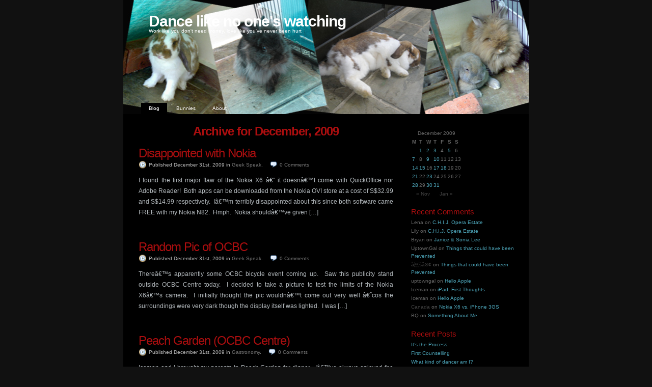

--- FILE ---
content_type: text/html; charset=UTF-8
request_url: https://uptowngal.org/2009/12/
body_size: 12745
content:
<!DOCTYPE html PUBLIC "-//W3C//DTD XHTML 1.0 Transitional//EN" "http://www.w3.org/TR/xhtml1/DTD/xhtml1-transitional.dtd">
<html xmlns="http://www.w3.org/1999/xhtml">

<head profile="http://gmpg.org/xfn/11">
	<title>  2009  December archive at  Dance like no one&#039;s watching</title>
	<meta http-equiv="Content-Type" content="text/html; charset=UTF-8" />
	<meta name="generator" content="WordPress 6.9" />
	<meta name="template" content="K2 Beta Two svn" />
 	<meta name="description" content="Work like you don&#039;t need money, love like you&#039;ve never been hurt" />
  
	<link rel="stylesheet" type="text/css" media="screen" href="https://uptowngal.org/wp-content/themes/k2_bunnies/style.css" />
	<link rel="stylesheet" type="text/css" media="print" href="https://uptowngal.org/wp-content/themes/k2_bunnies/print.css" />
		<link rel="stylesheet" type="text/css" media="screen" href="https://uptowngal.org/wp-content/themes/k2_bunnies/styles/vadar/vadar.css" />
	
	<link rel="alternate" type="application/rss+xml" title="RSS 2.0" href="https://uptowngal.org/feed/" />
	<link rel="alternate" type="text/xml" title="RSS .92" href="https://uptowngal.org/feed/rss/" />
	<link rel="alternate" type="application/atom+xml" title="Atom 0.3" href="https://uptowngal.org/feed/atom/" />

	
	<script type="text/javascript" src="https://uptowngal.org/wp-content/themes/k2_bunnies/js/k2functions.js"></script>
	<script type="text/javascript" src="https://uptowngal.org/wp-content/themes/k2_bunnies/js/prototype.js"></script>
	<script type="text/javascript" src="https://uptowngal.org/wp-content/themes/k2_bunnies/js/effects.js"></script>
	<script type="text/javascript" src="https://uptowngal.org/wp-content/themes/k2_bunnies/js/slider.js"></script>

	
		<script type="text/javascript" src="https://uptowngal.org/wp-content/themes/k2_bunnies/js/livesearch.js"></script>
	
	
	
		<link rel='archives' title='March 2025' href='https://uptowngal.org/2025/03/' />
	<link rel='archives' title='December 2024' href='https://uptowngal.org/2024/12/' />
	<link rel='archives' title='June 2024' href='https://uptowngal.org/2024/06/' />
	<link rel='archives' title='November 2023' href='https://uptowngal.org/2023/11/' />
	<link rel='archives' title='March 2023' href='https://uptowngal.org/2023/03/' />
	<link rel='archives' title='January 2023' href='https://uptowngal.org/2023/01/' />
	<link rel='archives' title='October 2022' href='https://uptowngal.org/2022/10/' />
	<link rel='archives' title='May 2022' href='https://uptowngal.org/2022/05/' />
	<link rel='archives' title='April 2022' href='https://uptowngal.org/2022/04/' />
	<link rel='archives' title='March 2022' href='https://uptowngal.org/2022/03/' />
	<link rel='archives' title='February 2022' href='https://uptowngal.org/2022/02/' />
	<link rel='archives' title='January 2022' href='https://uptowngal.org/2022/01/' />
	<link rel='archives' title='December 2021' href='https://uptowngal.org/2021/12/' />
	<link rel='archives' title='November 2021' href='https://uptowngal.org/2021/11/' />
	<link rel='archives' title='October 2021' href='https://uptowngal.org/2021/10/' />
	<link rel='archives' title='August 2021' href='https://uptowngal.org/2021/08/' />
	<link rel='archives' title='June 2021' href='https://uptowngal.org/2021/06/' />
	<link rel='archives' title='May 2021' href='https://uptowngal.org/2021/05/' />
	<link rel='archives' title='October 2020' href='https://uptowngal.org/2020/10/' />
	<link rel='archives' title='August 2020' href='https://uptowngal.org/2020/08/' />
	<link rel='archives' title='July 2020' href='https://uptowngal.org/2020/07/' />
	<link rel='archives' title='April 2020' href='https://uptowngal.org/2020/04/' />
	<link rel='archives' title='February 2020' href='https://uptowngal.org/2020/02/' />
	<link rel='archives' title='May 2019' href='https://uptowngal.org/2019/05/' />
	<link rel='archives' title='April 2019' href='https://uptowngal.org/2019/04/' />
	<link rel='archives' title='December 2018' href='https://uptowngal.org/2018/12/' />
	<link rel='archives' title='November 2018' href='https://uptowngal.org/2018/11/' />
	<link rel='archives' title='October 2018' href='https://uptowngal.org/2018/10/' />
	<link rel='archives' title='August 2018' href='https://uptowngal.org/2018/08/' />
	<link rel='archives' title='June 2018' href='https://uptowngal.org/2018/06/' />
	<link rel='archives' title='May 2018' href='https://uptowngal.org/2018/05/' />
	<link rel='archives' title='July 2016' href='https://uptowngal.org/2016/07/' />
	<link rel='archives' title='June 2016' href='https://uptowngal.org/2016/06/' />
	<link rel='archives' title='May 2016' href='https://uptowngal.org/2016/05/' />
	<link rel='archives' title='April 2016' href='https://uptowngal.org/2016/04/' />
	<link rel='archives' title='March 2016' href='https://uptowngal.org/2016/03/' />
	<link rel='archives' title='February 2016' href='https://uptowngal.org/2016/02/' />
	<link rel='archives' title='January 2016' href='https://uptowngal.org/2016/01/' />
	<link rel='archives' title='December 2015' href='https://uptowngal.org/2015/12/' />
	<link rel='archives' title='October 2015' href='https://uptowngal.org/2015/10/' />
	<link rel='archives' title='September 2015' href='https://uptowngal.org/2015/09/' />
	<link rel='archives' title='August 2015' href='https://uptowngal.org/2015/08/' />
	<link rel='archives' title='June 2015' href='https://uptowngal.org/2015/06/' />
	<link rel='archives' title='April 2015' href='https://uptowngal.org/2015/04/' />
	<link rel='archives' title='March 2015' href='https://uptowngal.org/2015/03/' />
	<link rel='archives' title='February 2015' href='https://uptowngal.org/2015/02/' />
	<link rel='archives' title='January 2015' href='https://uptowngal.org/2015/01/' />
	<link rel='archives' title='December 2014' href='https://uptowngal.org/2014/12/' />
	<link rel='archives' title='November 2014' href='https://uptowngal.org/2014/11/' />
	<link rel='archives' title='October 2014' href='https://uptowngal.org/2014/10/' />
	<link rel='archives' title='September 2014' href='https://uptowngal.org/2014/09/' />
	<link rel='archives' title='August 2014' href='https://uptowngal.org/2014/08/' />
	<link rel='archives' title='July 2014' href='https://uptowngal.org/2014/07/' />
	<link rel='archives' title='May 2014' href='https://uptowngal.org/2014/05/' />
	<link rel='archives' title='April 2014' href='https://uptowngal.org/2014/04/' />
	<link rel='archives' title='March 2014' href='https://uptowngal.org/2014/03/' />
	<link rel='archives' title='February 2014' href='https://uptowngal.org/2014/02/' />
	<link rel='archives' title='January 2014' href='https://uptowngal.org/2014/01/' />
	<link rel='archives' title='December 2013' href='https://uptowngal.org/2013/12/' />
	<link rel='archives' title='November 2013' href='https://uptowngal.org/2013/11/' />
	<link rel='archives' title='October 2013' href='https://uptowngal.org/2013/10/' />
	<link rel='archives' title='September 2013' href='https://uptowngal.org/2013/09/' />
	<link rel='archives' title='August 2013' href='https://uptowngal.org/2013/08/' />
	<link rel='archives' title='June 2013' href='https://uptowngal.org/2013/06/' />
	<link rel='archives' title='May 2013' href='https://uptowngal.org/2013/05/' />
	<link rel='archives' title='April 2013' href='https://uptowngal.org/2013/04/' />
	<link rel='archives' title='March 2013' href='https://uptowngal.org/2013/03/' />
	<link rel='archives' title='February 2013' href='https://uptowngal.org/2013/02/' />
	<link rel='archives' title='January 2013' href='https://uptowngal.org/2013/01/' />
	<link rel='archives' title='December 2012' href='https://uptowngal.org/2012/12/' />
	<link rel='archives' title='November 2012' href='https://uptowngal.org/2012/11/' />
	<link rel='archives' title='October 2012' href='https://uptowngal.org/2012/10/' />
	<link rel='archives' title='September 2012' href='https://uptowngal.org/2012/09/' />
	<link rel='archives' title='August 2012' href='https://uptowngal.org/2012/08/' />
	<link rel='archives' title='July 2012' href='https://uptowngal.org/2012/07/' />
	<link rel='archives' title='June 2012' href='https://uptowngal.org/2012/06/' />
	<link rel='archives' title='May 2012' href='https://uptowngal.org/2012/05/' />
	<link rel='archives' title='April 2012' href='https://uptowngal.org/2012/04/' />
	<link rel='archives' title='March 2012' href='https://uptowngal.org/2012/03/' />
	<link rel='archives' title='February 2012' href='https://uptowngal.org/2012/02/' />
	<link rel='archives' title='January 2012' href='https://uptowngal.org/2012/01/' />
	<link rel='archives' title='December 2011' href='https://uptowngal.org/2011/12/' />
	<link rel='archives' title='November 2011' href='https://uptowngal.org/2011/11/' />
	<link rel='archives' title='October 2011' href='https://uptowngal.org/2011/10/' />
	<link rel='archives' title='September 2011' href='https://uptowngal.org/2011/09/' />
	<link rel='archives' title='August 2011' href='https://uptowngal.org/2011/08/' />
	<link rel='archives' title='July 2011' href='https://uptowngal.org/2011/07/' />
	<link rel='archives' title='June 2011' href='https://uptowngal.org/2011/06/' />
	<link rel='archives' title='May 2011' href='https://uptowngal.org/2011/05/' />
	<link rel='archives' title='April 2011' href='https://uptowngal.org/2011/04/' />
	<link rel='archives' title='March 2011' href='https://uptowngal.org/2011/03/' />
	<link rel='archives' title='February 2011' href='https://uptowngal.org/2011/02/' />
	<link rel='archives' title='January 2011' href='https://uptowngal.org/2011/01/' />
	<link rel='archives' title='December 2010' href='https://uptowngal.org/2010/12/' />
	<link rel='archives' title='November 2010' href='https://uptowngal.org/2010/11/' />
	<link rel='archives' title='October 2010' href='https://uptowngal.org/2010/10/' />
	<link rel='archives' title='September 2010' href='https://uptowngal.org/2010/09/' />
	<link rel='archives' title='August 2010' href='https://uptowngal.org/2010/08/' />
	<link rel='archives' title='July 2010' href='https://uptowngal.org/2010/07/' />
	<link rel='archives' title='June 2010' href='https://uptowngal.org/2010/06/' />
	<link rel='archives' title='May 2010' href='https://uptowngal.org/2010/05/' />
	<link rel='archives' title='April 2010' href='https://uptowngal.org/2010/04/' />
	<link rel='archives' title='March 2010' href='https://uptowngal.org/2010/03/' />
	<link rel='archives' title='February 2010' href='https://uptowngal.org/2010/02/' />
	<link rel='archives' title='January 2010' href='https://uptowngal.org/2010/01/' />
	<link rel='archives' title='December 2009' href='https://uptowngal.org/2009/12/' />
	<link rel='archives' title='November 2009' href='https://uptowngal.org/2009/11/' />
	<link rel='archives' title='October 2009' href='https://uptowngal.org/2009/10/' />
	<link rel='archives' title='September 2009' href='https://uptowngal.org/2009/09/' />
	<link rel='archives' title='August 2009' href='https://uptowngal.org/2009/08/' />
	<link rel='archives' title='July 2009' href='https://uptowngal.org/2009/07/' />
	<link rel='archives' title='June 2009' href='https://uptowngal.org/2009/06/' />
	<link rel='archives' title='May 2009' href='https://uptowngal.org/2009/05/' />
	<link rel='archives' title='April 2009' href='https://uptowngal.org/2009/04/' />
	<link rel='archives' title='March 2009' href='https://uptowngal.org/2009/03/' />
	<link rel='archives' title='February 2009' href='https://uptowngal.org/2009/02/' />
	<link rel='archives' title='January 2009' href='https://uptowngal.org/2009/01/' />
	<link rel='archives' title='December 2008' href='https://uptowngal.org/2008/12/' />
	<link rel='archives' title='November 2008' href='https://uptowngal.org/2008/11/' />
	<link rel='archives' title='October 2008' href='https://uptowngal.org/2008/10/' />
	<link rel='archives' title='September 2008' href='https://uptowngal.org/2008/09/' />
	<link rel='archives' title='August 2008' href='https://uptowngal.org/2008/08/' />
	<link rel='archives' title='July 2008' href='https://uptowngal.org/2008/07/' />
	<link rel='archives' title='June 2008' href='https://uptowngal.org/2008/06/' />
	<link rel='archives' title='May 2008' href='https://uptowngal.org/2008/05/' />
	<link rel='archives' title='April 2008' href='https://uptowngal.org/2008/04/' />
	<link rel='archives' title='March 2008' href='https://uptowngal.org/2008/03/' />
	<link rel='archives' title='February 2008' href='https://uptowngal.org/2008/02/' />
	<link rel='archives' title='January 2008' href='https://uptowngal.org/2008/01/' />
	<link rel='archives' title='December 2007' href='https://uptowngal.org/2007/12/' />
	<link rel='archives' title='November 2007' href='https://uptowngal.org/2007/11/' />
	<link rel='archives' title='October 2007' href='https://uptowngal.org/2007/10/' />
	<link rel='archives' title='September 2007' href='https://uptowngal.org/2007/09/' />
	<link rel='archives' title='August 2007' href='https://uptowngal.org/2007/08/' />
	<link rel='archives' title='July 2007' href='https://uptowngal.org/2007/07/' />
	<link rel='archives' title='June 2007' href='https://uptowngal.org/2007/06/' />
	<link rel='archives' title='May 2007' href='https://uptowngal.org/2007/05/' />
	<link rel='archives' title='April 2007' href='https://uptowngal.org/2007/04/' />
	<link rel='archives' title='March 2007' href='https://uptowngal.org/2007/03/' />
	<link rel='archives' title='February 2007' href='https://uptowngal.org/2007/02/' />
	<link rel='archives' title='January 2007' href='https://uptowngal.org/2007/01/' />
	<link rel='archives' title='December 2006' href='https://uptowngal.org/2006/12/' />
	<link rel='archives' title='November 2006' href='https://uptowngal.org/2006/11/' />
	<link rel='archives' title='October 2006' href='https://uptowngal.org/2006/10/' />
	<link rel='archives' title='September 2006' href='https://uptowngal.org/2006/09/' />
	<link rel='archives' title='August 2006' href='https://uptowngal.org/2006/08/' />
	<link rel='archives' title='July 2006' href='https://uptowngal.org/2006/07/' />
	<link rel='archives' title='June 2006' href='https://uptowngal.org/2006/06/' />
	<link rel='archives' title='May 2006' href='https://uptowngal.org/2006/05/' />
	<link rel='archives' title='April 2006' href='https://uptowngal.org/2006/04/' />
	<link rel='archives' title='March 2006' href='https://uptowngal.org/2006/03/' />
	<link rel='archives' title='February 2006' href='https://uptowngal.org/2006/02/' />
	<link rel='archives' title='January 2006' href='https://uptowngal.org/2006/01/' />
	<link rel='archives' title='December 2005' href='https://uptowngal.org/2005/12/' />
	<link rel='archives' title='November 2005' href='https://uptowngal.org/2005/11/' />
	<link rel='archives' title='October 2005' href='https://uptowngal.org/2005/10/' />
	<link rel='archives' title='September 2005' href='https://uptowngal.org/2005/09/' />
	<link rel='archives' title='August 2005' href='https://uptowngal.org/2005/08/' />
	<link rel='archives' title='July 2005' href='https://uptowngal.org/2005/07/' />
	<link rel='archives' title='June 2005' href='https://uptowngal.org/2005/06/' />
	<link rel='archives' title='May 2005' href='https://uptowngal.org/2005/05/' />

	<meta name='robots' content='max-image-preview:large' />
<style id='wp-img-auto-sizes-contain-inline-css' type='text/css'>
img:is([sizes=auto i],[sizes^="auto," i]){contain-intrinsic-size:3000px 1500px}
/*# sourceURL=wp-img-auto-sizes-contain-inline-css */
</style>
<style id='wp-emoji-styles-inline-css' type='text/css'>

	img.wp-smiley, img.emoji {
		display: inline !important;
		border: none !important;
		box-shadow: none !important;
		height: 1em !important;
		width: 1em !important;
		margin: 0 0.07em !important;
		vertical-align: -0.1em !important;
		background: none !important;
		padding: 0 !important;
	}
/*# sourceURL=wp-emoji-styles-inline-css */
</style>
<style id='wp-block-library-inline-css' type='text/css'>
:root{--wp-block-synced-color:#7a00df;--wp-block-synced-color--rgb:122,0,223;--wp-bound-block-color:var(--wp-block-synced-color);--wp-editor-canvas-background:#ddd;--wp-admin-theme-color:#007cba;--wp-admin-theme-color--rgb:0,124,186;--wp-admin-theme-color-darker-10:#006ba1;--wp-admin-theme-color-darker-10--rgb:0,107,160.5;--wp-admin-theme-color-darker-20:#005a87;--wp-admin-theme-color-darker-20--rgb:0,90,135;--wp-admin-border-width-focus:2px}@media (min-resolution:192dpi){:root{--wp-admin-border-width-focus:1.5px}}.wp-element-button{cursor:pointer}:root .has-very-light-gray-background-color{background-color:#eee}:root .has-very-dark-gray-background-color{background-color:#313131}:root .has-very-light-gray-color{color:#eee}:root .has-very-dark-gray-color{color:#313131}:root .has-vivid-green-cyan-to-vivid-cyan-blue-gradient-background{background:linear-gradient(135deg,#00d084,#0693e3)}:root .has-purple-crush-gradient-background{background:linear-gradient(135deg,#34e2e4,#4721fb 50%,#ab1dfe)}:root .has-hazy-dawn-gradient-background{background:linear-gradient(135deg,#faaca8,#dad0ec)}:root .has-subdued-olive-gradient-background{background:linear-gradient(135deg,#fafae1,#67a671)}:root .has-atomic-cream-gradient-background{background:linear-gradient(135deg,#fdd79a,#004a59)}:root .has-nightshade-gradient-background{background:linear-gradient(135deg,#330968,#31cdcf)}:root .has-midnight-gradient-background{background:linear-gradient(135deg,#020381,#2874fc)}:root{--wp--preset--font-size--normal:16px;--wp--preset--font-size--huge:42px}.has-regular-font-size{font-size:1em}.has-larger-font-size{font-size:2.625em}.has-normal-font-size{font-size:var(--wp--preset--font-size--normal)}.has-huge-font-size{font-size:var(--wp--preset--font-size--huge)}.has-text-align-center{text-align:center}.has-text-align-left{text-align:left}.has-text-align-right{text-align:right}.has-fit-text{white-space:nowrap!important}#end-resizable-editor-section{display:none}.aligncenter{clear:both}.items-justified-left{justify-content:flex-start}.items-justified-center{justify-content:center}.items-justified-right{justify-content:flex-end}.items-justified-space-between{justify-content:space-between}.screen-reader-text{border:0;clip-path:inset(50%);height:1px;margin:-1px;overflow:hidden;padding:0;position:absolute;width:1px;word-wrap:normal!important}.screen-reader-text:focus{background-color:#ddd;clip-path:none;color:#444;display:block;font-size:1em;height:auto;left:5px;line-height:normal;padding:15px 23px 14px;text-decoration:none;top:5px;width:auto;z-index:100000}html :where(.has-border-color){border-style:solid}html :where([style*=border-top-color]){border-top-style:solid}html :where([style*=border-right-color]){border-right-style:solid}html :where([style*=border-bottom-color]){border-bottom-style:solid}html :where([style*=border-left-color]){border-left-style:solid}html :where([style*=border-width]){border-style:solid}html :where([style*=border-top-width]){border-top-style:solid}html :where([style*=border-right-width]){border-right-style:solid}html :where([style*=border-bottom-width]){border-bottom-style:solid}html :where([style*=border-left-width]){border-left-style:solid}html :where(img[class*=wp-image-]){height:auto;max-width:100%}:where(figure){margin:0 0 1em}html :where(.is-position-sticky){--wp-admin--admin-bar--position-offset:var(--wp-admin--admin-bar--height,0px)}@media screen and (max-width:600px){html :where(.is-position-sticky){--wp-admin--admin-bar--position-offset:0px}}

/*# sourceURL=wp-block-library-inline-css */
</style><style id='global-styles-inline-css' type='text/css'>
:root{--wp--preset--aspect-ratio--square: 1;--wp--preset--aspect-ratio--4-3: 4/3;--wp--preset--aspect-ratio--3-4: 3/4;--wp--preset--aspect-ratio--3-2: 3/2;--wp--preset--aspect-ratio--2-3: 2/3;--wp--preset--aspect-ratio--16-9: 16/9;--wp--preset--aspect-ratio--9-16: 9/16;--wp--preset--color--black: #000000;--wp--preset--color--cyan-bluish-gray: #abb8c3;--wp--preset--color--white: #ffffff;--wp--preset--color--pale-pink: #f78da7;--wp--preset--color--vivid-red: #cf2e2e;--wp--preset--color--luminous-vivid-orange: #ff6900;--wp--preset--color--luminous-vivid-amber: #fcb900;--wp--preset--color--light-green-cyan: #7bdcb5;--wp--preset--color--vivid-green-cyan: #00d084;--wp--preset--color--pale-cyan-blue: #8ed1fc;--wp--preset--color--vivid-cyan-blue: #0693e3;--wp--preset--color--vivid-purple: #9b51e0;--wp--preset--gradient--vivid-cyan-blue-to-vivid-purple: linear-gradient(135deg,rgb(6,147,227) 0%,rgb(155,81,224) 100%);--wp--preset--gradient--light-green-cyan-to-vivid-green-cyan: linear-gradient(135deg,rgb(122,220,180) 0%,rgb(0,208,130) 100%);--wp--preset--gradient--luminous-vivid-amber-to-luminous-vivid-orange: linear-gradient(135deg,rgb(252,185,0) 0%,rgb(255,105,0) 100%);--wp--preset--gradient--luminous-vivid-orange-to-vivid-red: linear-gradient(135deg,rgb(255,105,0) 0%,rgb(207,46,46) 100%);--wp--preset--gradient--very-light-gray-to-cyan-bluish-gray: linear-gradient(135deg,rgb(238,238,238) 0%,rgb(169,184,195) 100%);--wp--preset--gradient--cool-to-warm-spectrum: linear-gradient(135deg,rgb(74,234,220) 0%,rgb(151,120,209) 20%,rgb(207,42,186) 40%,rgb(238,44,130) 60%,rgb(251,105,98) 80%,rgb(254,248,76) 100%);--wp--preset--gradient--blush-light-purple: linear-gradient(135deg,rgb(255,206,236) 0%,rgb(152,150,240) 100%);--wp--preset--gradient--blush-bordeaux: linear-gradient(135deg,rgb(254,205,165) 0%,rgb(254,45,45) 50%,rgb(107,0,62) 100%);--wp--preset--gradient--luminous-dusk: linear-gradient(135deg,rgb(255,203,112) 0%,rgb(199,81,192) 50%,rgb(65,88,208) 100%);--wp--preset--gradient--pale-ocean: linear-gradient(135deg,rgb(255,245,203) 0%,rgb(182,227,212) 50%,rgb(51,167,181) 100%);--wp--preset--gradient--electric-grass: linear-gradient(135deg,rgb(202,248,128) 0%,rgb(113,206,126) 100%);--wp--preset--gradient--midnight: linear-gradient(135deg,rgb(2,3,129) 0%,rgb(40,116,252) 100%);--wp--preset--font-size--small: 13px;--wp--preset--font-size--medium: 20px;--wp--preset--font-size--large: 36px;--wp--preset--font-size--x-large: 42px;--wp--preset--spacing--20: 0.44rem;--wp--preset--spacing--30: 0.67rem;--wp--preset--spacing--40: 1rem;--wp--preset--spacing--50: 1.5rem;--wp--preset--spacing--60: 2.25rem;--wp--preset--spacing--70: 3.38rem;--wp--preset--spacing--80: 5.06rem;--wp--preset--shadow--natural: 6px 6px 9px rgba(0, 0, 0, 0.2);--wp--preset--shadow--deep: 12px 12px 50px rgba(0, 0, 0, 0.4);--wp--preset--shadow--sharp: 6px 6px 0px rgba(0, 0, 0, 0.2);--wp--preset--shadow--outlined: 6px 6px 0px -3px rgb(255, 255, 255), 6px 6px rgb(0, 0, 0);--wp--preset--shadow--crisp: 6px 6px 0px rgb(0, 0, 0);}:where(.is-layout-flex){gap: 0.5em;}:where(.is-layout-grid){gap: 0.5em;}body .is-layout-flex{display: flex;}.is-layout-flex{flex-wrap: wrap;align-items: center;}.is-layout-flex > :is(*, div){margin: 0;}body .is-layout-grid{display: grid;}.is-layout-grid > :is(*, div){margin: 0;}:where(.wp-block-columns.is-layout-flex){gap: 2em;}:where(.wp-block-columns.is-layout-grid){gap: 2em;}:where(.wp-block-post-template.is-layout-flex){gap: 1.25em;}:where(.wp-block-post-template.is-layout-grid){gap: 1.25em;}.has-black-color{color: var(--wp--preset--color--black) !important;}.has-cyan-bluish-gray-color{color: var(--wp--preset--color--cyan-bluish-gray) !important;}.has-white-color{color: var(--wp--preset--color--white) !important;}.has-pale-pink-color{color: var(--wp--preset--color--pale-pink) !important;}.has-vivid-red-color{color: var(--wp--preset--color--vivid-red) !important;}.has-luminous-vivid-orange-color{color: var(--wp--preset--color--luminous-vivid-orange) !important;}.has-luminous-vivid-amber-color{color: var(--wp--preset--color--luminous-vivid-amber) !important;}.has-light-green-cyan-color{color: var(--wp--preset--color--light-green-cyan) !important;}.has-vivid-green-cyan-color{color: var(--wp--preset--color--vivid-green-cyan) !important;}.has-pale-cyan-blue-color{color: var(--wp--preset--color--pale-cyan-blue) !important;}.has-vivid-cyan-blue-color{color: var(--wp--preset--color--vivid-cyan-blue) !important;}.has-vivid-purple-color{color: var(--wp--preset--color--vivid-purple) !important;}.has-black-background-color{background-color: var(--wp--preset--color--black) !important;}.has-cyan-bluish-gray-background-color{background-color: var(--wp--preset--color--cyan-bluish-gray) !important;}.has-white-background-color{background-color: var(--wp--preset--color--white) !important;}.has-pale-pink-background-color{background-color: var(--wp--preset--color--pale-pink) !important;}.has-vivid-red-background-color{background-color: var(--wp--preset--color--vivid-red) !important;}.has-luminous-vivid-orange-background-color{background-color: var(--wp--preset--color--luminous-vivid-orange) !important;}.has-luminous-vivid-amber-background-color{background-color: var(--wp--preset--color--luminous-vivid-amber) !important;}.has-light-green-cyan-background-color{background-color: var(--wp--preset--color--light-green-cyan) !important;}.has-vivid-green-cyan-background-color{background-color: var(--wp--preset--color--vivid-green-cyan) !important;}.has-pale-cyan-blue-background-color{background-color: var(--wp--preset--color--pale-cyan-blue) !important;}.has-vivid-cyan-blue-background-color{background-color: var(--wp--preset--color--vivid-cyan-blue) !important;}.has-vivid-purple-background-color{background-color: var(--wp--preset--color--vivid-purple) !important;}.has-black-border-color{border-color: var(--wp--preset--color--black) !important;}.has-cyan-bluish-gray-border-color{border-color: var(--wp--preset--color--cyan-bluish-gray) !important;}.has-white-border-color{border-color: var(--wp--preset--color--white) !important;}.has-pale-pink-border-color{border-color: var(--wp--preset--color--pale-pink) !important;}.has-vivid-red-border-color{border-color: var(--wp--preset--color--vivid-red) !important;}.has-luminous-vivid-orange-border-color{border-color: var(--wp--preset--color--luminous-vivid-orange) !important;}.has-luminous-vivid-amber-border-color{border-color: var(--wp--preset--color--luminous-vivid-amber) !important;}.has-light-green-cyan-border-color{border-color: var(--wp--preset--color--light-green-cyan) !important;}.has-vivid-green-cyan-border-color{border-color: var(--wp--preset--color--vivid-green-cyan) !important;}.has-pale-cyan-blue-border-color{border-color: var(--wp--preset--color--pale-cyan-blue) !important;}.has-vivid-cyan-blue-border-color{border-color: var(--wp--preset--color--vivid-cyan-blue) !important;}.has-vivid-purple-border-color{border-color: var(--wp--preset--color--vivid-purple) !important;}.has-vivid-cyan-blue-to-vivid-purple-gradient-background{background: var(--wp--preset--gradient--vivid-cyan-blue-to-vivid-purple) !important;}.has-light-green-cyan-to-vivid-green-cyan-gradient-background{background: var(--wp--preset--gradient--light-green-cyan-to-vivid-green-cyan) !important;}.has-luminous-vivid-amber-to-luminous-vivid-orange-gradient-background{background: var(--wp--preset--gradient--luminous-vivid-amber-to-luminous-vivid-orange) !important;}.has-luminous-vivid-orange-to-vivid-red-gradient-background{background: var(--wp--preset--gradient--luminous-vivid-orange-to-vivid-red) !important;}.has-very-light-gray-to-cyan-bluish-gray-gradient-background{background: var(--wp--preset--gradient--very-light-gray-to-cyan-bluish-gray) !important;}.has-cool-to-warm-spectrum-gradient-background{background: var(--wp--preset--gradient--cool-to-warm-spectrum) !important;}.has-blush-light-purple-gradient-background{background: var(--wp--preset--gradient--blush-light-purple) !important;}.has-blush-bordeaux-gradient-background{background: var(--wp--preset--gradient--blush-bordeaux) !important;}.has-luminous-dusk-gradient-background{background: var(--wp--preset--gradient--luminous-dusk) !important;}.has-pale-ocean-gradient-background{background: var(--wp--preset--gradient--pale-ocean) !important;}.has-electric-grass-gradient-background{background: var(--wp--preset--gradient--electric-grass) !important;}.has-midnight-gradient-background{background: var(--wp--preset--gradient--midnight) !important;}.has-small-font-size{font-size: var(--wp--preset--font-size--small) !important;}.has-medium-font-size{font-size: var(--wp--preset--font-size--medium) !important;}.has-large-font-size{font-size: var(--wp--preset--font-size--large) !important;}.has-x-large-font-size{font-size: var(--wp--preset--font-size--x-large) !important;}
/*# sourceURL=global-styles-inline-css */
</style>

<style id='classic-theme-styles-inline-css' type='text/css'>
/*! This file is auto-generated */
.wp-block-button__link{color:#fff;background-color:#32373c;border-radius:9999px;box-shadow:none;text-decoration:none;padding:calc(.667em + 2px) calc(1.333em + 2px);font-size:1.125em}.wp-block-file__button{background:#32373c;color:#fff;text-decoration:none}
/*# sourceURL=/wp-includes/css/classic-themes.min.css */
</style>
<link rel="https://api.w.org/" href="https://uptowngal.org/wp-json/" /><link rel="EditURI" type="application/rsd+xml" title="RSD" href="https://uptowngal.org/xmlrpc.php?rsd" />
<meta name="generator" content="WordPress 6.9" />
<style type="text/css">.recentcomments a{display:inline !important;padding:0 !important;margin:0 !important;}</style><link rel="icon" href="https://uptowngal.org/wp-content/uploads/2011/11/20111129-011458-150x150.jpg" sizes="32x32" />
<link rel="icon" href="https://uptowngal.org/wp-content/uploads/2011/11/20111129-011458.jpg" sizes="192x192" />
<link rel="apple-touch-icon" href="https://uptowngal.org/wp-content/uploads/2011/11/20111129-011458.jpg" />
<meta name="msapplication-TileImage" content="https://uptowngal.org/wp-content/uploads/2011/11/20111129-011458.jpg" />
	
</head>

<body class="k2">

<div id="page">

	<div id="header">

		<h1><a href="https://uptowngal.org/">Dance like no one&#039;s watching</a></h1>
		<p class="description">Work like you don&#039;t need money, love like you&#039;ve never been hurt</p>

		<ul class="menu">
			<li class="current_page_item"><a href="https://uptowngal.org/">Blog</a></li>
			<li class="page_item page-item-269 page_item_has_children"><a href="https://uptowngal.org/bunnies/">Bunnies</a></li>
<li class="page_item page-item-367"><a href="https://uptowngal.org/about/">About</a></li>
					</ul>

	</div>

		<hr />

<div class="content">
	
	<div id="primary">
		<div id="current_content">
			<div>
			<div id="content">
	
<div id="primarycontent">

		<div class="pagetitle">
		<h2>
		Archive for December, 2009		</h2>
	</div>
	
	 

	
	
	
	
		<div id="post-5133" class="item entry">
			<div class="itemhead">
				<h3 ><a href="https://uptowngal.org/2009/12/31/disappointed-with-nokia/" rel="bookmark" title='Permanent Link to "Disappointed with Nokia"'>Disappointed with Nokia</a></h3>
				
				<small class="metadata">
					<span class="chronodata">
						Published  December 31st, 2009					</span>

					<span class="categorydata">in <a href="https://uptowngal.org/category/geek-speak/" title="View all posts in Geek Speak">Geek Speak</a>.</span>
					<a href="https://uptowngal.org/2009/12/31/disappointed-with-nokia/#respond" class="commentslink" >0&nbsp;<span>Comments</span></a>				
									
									</small>
			</div>

			<div class="itemtext">
				<p>I found the first major flaw of the Nokia X6 â€“ it doesnâ€™t come with QuickOffice nor Adobe Reader!&#160; Both apps can be downloaded from the Nokia OVI store at a cost of S$32.99 and S$14.99 respectively.&#160; Iâ€™m terribly disappointed about this since both software came FREE with my Nokia N82.&#160; Hmph.&#160; Nokia shouldâ€™ve given [&hellip;]</p>

							</div>

			<!--
			<rdf:RDF xmlns:rdf="http://www.w3.org/1999/02/22-rdf-syntax-ns#"
			xmlns:dc="http://purl.org/dc/elements/1.1/"
			xmlns:trackback="http://madskills.com/public/xml/rss/module/trackback/">
		<rdf:Description rdf:about="https://uptowngal.org/2009/12/31/disappointed-with-nokia/"
    dc:identifier="https://uptowngal.org/2009/12/31/disappointed-with-nokia/"
    dc:title="Disappointed with Nokia"
    trackback:ping="https://uptowngal.org/2009/12/31/disappointed-with-nokia/trackback/" />
</rdf:RDF>			-->
		</div>
				
	
	
	
		<div id="post-5132" class="item entry">
			<div class="itemhead">
				<h3 ><a href="https://uptowngal.org/2009/12/31/random-pic-of-ocbc/" rel="bookmark" title='Permanent Link to "Random Pic of OCBC"'>Random Pic of OCBC</a></h3>
				
				<small class="metadata">
					<span class="chronodata">
						Published  December 31st, 2009					</span>

					<span class="categorydata">in <a href="https://uptowngal.org/category/geek-speak/" title="View all posts in Geek Speak">Geek Speak</a>.</span>
					<a href="https://uptowngal.org/2009/12/31/random-pic-of-ocbc/#respond" class="commentslink" >0&nbsp;<span>Comments</span></a>				
									
									</small>
			</div>

			<div class="itemtext">
				<p>Thereâ€™s apparently some OCBC bicycle event coming up.&#160; Saw this publicity stand outside OCBC Centre today.&#160; I decided to take a picture to test the limits of the Nokia X6â€™s camera.&#160; I initially thought the pic wouldnâ€™t come out very well â€˜cos the surroundings were very dark though the display itself was lighted.&#160; I was [&hellip;]</p>

							</div>

			<!--
			<rdf:RDF xmlns:rdf="http://www.w3.org/1999/02/22-rdf-syntax-ns#"
			xmlns:dc="http://purl.org/dc/elements/1.1/"
			xmlns:trackback="http://madskills.com/public/xml/rss/module/trackback/">
		<rdf:Description rdf:about="https://uptowngal.org/2009/12/31/random-pic-of-ocbc/"
    dc:identifier="https://uptowngal.org/2009/12/31/random-pic-of-ocbc/"
    dc:title="Random Pic of OCBC"
    trackback:ping="https://uptowngal.org/2009/12/31/random-pic-of-ocbc/trackback/" />
</rdf:RDF>			-->
		</div>
				
	
	
	
		<div id="post-5129" class="item entry">
			<div class="itemhead">
				<h3 ><a href="https://uptowngal.org/2009/12/31/peach-garden-ocbc-centre/" rel="bookmark" title='Permanent Link to "Peach Garden (OCBC Centre)"'>Peach Garden (OCBC Centre)</a></h3>
				
				<small class="metadata">
					<span class="chronodata">
						Published  December 31st, 2009					</span>

					<span class="categorydata">in <a href="https://uptowngal.org/category/gastronomy/" title="View all posts in Gastronomy">Gastronomy</a>.</span>
					<a href="https://uptowngal.org/2009/12/31/peach-garden-ocbc-centre/#respond" class="commentslink" >0&nbsp;<span>Comments</span></a>				
									
									</small>
			</div>

			<div class="itemtext">
				<p>Iceman and I brought my parents to Peach Garden for dinner.&#160; Iâ€™ve always enjoyed the food there but have never been able to take photos because Iâ€™m always there for lunch with clients, making it a little challenging to take photos. Hereâ€™s what we had tonight. Fried silver fish with spices for appetizer (I know [&hellip;]</p>

							</div>

			<!--
			<rdf:RDF xmlns:rdf="http://www.w3.org/1999/02/22-rdf-syntax-ns#"
			xmlns:dc="http://purl.org/dc/elements/1.1/"
			xmlns:trackback="http://madskills.com/public/xml/rss/module/trackback/">
		<rdf:Description rdf:about="https://uptowngal.org/2009/12/31/peach-garden-ocbc-centre/"
    dc:identifier="https://uptowngal.org/2009/12/31/peach-garden-ocbc-centre/"
    dc:title="Peach Garden (OCBC Centre)"
    trackback:ping="https://uptowngal.org/2009/12/31/peach-garden-ocbc-centre/trackback/" />
</rdf:RDF>			-->
		</div>
				
	
	
	
		<div id="post-5093" class="item entry">
			<div class="itemhead">
				<h3 ><a href="https://uptowngal.org/2009/12/30/deck-the-malls/" rel="bookmark" title='Permanent Link to "Deck the Malls"'>Deck the Malls</a></h3>
				
				<small class="metadata">
					<span class="chronodata">
						Published  December 30th, 2009					</span>

					<span class="categorydata">in <a href="https://uptowngal.org/category/vainpot/" title="View all posts in Vainpot">Vainpot</a>.</span>
					<a href="https://uptowngal.org/2009/12/30/deck-the-malls/#respond" class="commentslink" >0&nbsp;<span>Comments</span></a>				
									
									</small>
			</div>

			<div class="itemtext">
				<p>There&#8217;s an amazing number of new malls along Orchard recently. Visited 313@Somerset and Orchard Central for the 1st time today. It was quite crowded for a Wed afternoonâ€¦ filled with rich students and working adults, presumably clearing leave. Saw this prettily decorated shop and managed to snap 2 pictures before I was chased away.&#160; Salesgirl, [&hellip;]</p>

							</div>

			<!--
			<rdf:RDF xmlns:rdf="http://www.w3.org/1999/02/22-rdf-syntax-ns#"
			xmlns:dc="http://purl.org/dc/elements/1.1/"
			xmlns:trackback="http://madskills.com/public/xml/rss/module/trackback/">
		<rdf:Description rdf:about="https://uptowngal.org/2009/12/30/deck-the-malls/"
    dc:identifier="https://uptowngal.org/2009/12/30/deck-the-malls/"
    dc:title="Deck the Malls"
    trackback:ping="https://uptowngal.org/2009/12/30/deck-the-malls/trackback/" />
</rdf:RDF>			-->
		</div>
				
	
	
	
		<div id="post-5090" class="item entry">
			<div class="itemhead">
				<h3 ><a href="https://uptowngal.org/2009/12/28/new-x6-cover/" rel="bookmark" title='Permanent Link to "New X6 Cover"'>New X6 Cover</a></h3>
				
				<small class="metadata">
					<span class="chronodata">
						Published  December 28th, 2009					</span>

					<span class="categorydata">in <a href="https://uptowngal.org/category/geek-speak/" title="View all posts in Geek Speak">Geek Speak</a>.</span>
					<a href="https://uptowngal.org/2009/12/28/new-x6-cover/#respond" class="commentslink" >0&nbsp;<span>Comments</span></a>				
									
									</small>
			</div>

			<div class="itemtext">
				<p>Bought a new X6 cover today. Not my ideal â€˜cos of the flapsâ€¦ but it certainly looks better than the white silicone one I bought yesterday!</p>

							</div>

			<!--
			<rdf:RDF xmlns:rdf="http://www.w3.org/1999/02/22-rdf-syntax-ns#"
			xmlns:dc="http://purl.org/dc/elements/1.1/"
			xmlns:trackback="http://madskills.com/public/xml/rss/module/trackback/">
		<rdf:Description rdf:about="https://uptowngal.org/2009/12/28/new-x6-cover/"
    dc:identifier="https://uptowngal.org/2009/12/28/new-x6-cover/"
    dc:title="New X6 Cover"
    trackback:ping="https://uptowngal.org/2009/12/28/new-x6-cover/trackback/" />
</rdf:RDF>			-->
		</div>
				
	
	
	
		<div id="post-5087" class="item entry">
			<div class="itemhead">
				<h3 ><a href="https://uptowngal.org/2009/12/28/the-patent-war-powers-on/" rel="bookmark" title='Permanent Link to "The Patent War Powers On"'>The Patent War Powers On</a></h3>
				
				<small class="metadata">
					<span class="chronodata">
						Published  December 28th, 2009					</span>

					<span class="categorydata">in <a href="https://uptowngal.org/category/geek-speak/" title="View all posts in Geek Speak">Geek Speak</a>.</span>
					<a href="https://uptowngal.org/2009/12/28/the-patent-war-powers-on/#respond" class="commentslink" >0&nbsp;<span>Comments</span></a>				
									
									</small>
			</div>

			<div class="itemtext">
				<p>If I were a lawyer, I would specialise in intellectual property rights, and I would base myself in the US. If you recall, Nokia sued Apple in Oct this year for infringing 10 of its patents.&#160; These patents were in relation to GSM, HSDPA and WLAN technologies.&#160; Apple is now countersuing Nokia for infringing their [&hellip;]</p>

							</div>

			<!--
			<rdf:RDF xmlns:rdf="http://www.w3.org/1999/02/22-rdf-syntax-ns#"
			xmlns:dc="http://purl.org/dc/elements/1.1/"
			xmlns:trackback="http://madskills.com/public/xml/rss/module/trackback/">
		<rdf:Description rdf:about="https://uptowngal.org/2009/12/28/the-patent-war-powers-on/"
    dc:identifier="https://uptowngal.org/2009/12/28/the-patent-war-powers-on/"
    dc:title="The Patent War Powers On"
    trackback:ping="https://uptowngal.org/2009/12/28/the-patent-war-powers-on/trackback/" />
</rdf:RDF>			-->
		</div>
				
	
	
	
		<div id="post-5083" class="item entry">
			<div class="itemhead">
				<h3 ><a href="https://uptowngal.org/2009/12/28/baseless-assumptions/" rel="bookmark" title='Permanent Link to "Baseless Assumptions"'>Baseless Assumptions</a></h3>
				
				<small class="metadata">
					<span class="chronodata">
						Published  December 28th, 2009					</span>

					<span class="categorydata">in <a href="https://uptowngal.org/category/musings/" title="View all posts in Musings">Musings</a> and <a href="https://uptowngal.org/category/peeves/" title="View all posts in Peeves">Peeves</a>.</span>
					<a href="https://uptowngal.org/2009/12/28/baseless-assumptions/#respond" class="commentslink" >0&nbsp;<span>Comments</span></a>				
									
									</small>
			</div>

			<div class="itemtext">
				<p>Since young, I&#8217;ve always hated it when people make baseless assumptions. Some of the things that really get on my nerves are: Just because I&#8217;m female doesn&#8217;t mean I&#8217;m not IT savvy. Just because I&#8217;m married doesn&#8217;t mean I need to change my surname. Just because I share a car with my husband doesn&#8217;t mean [&hellip;]</p>

							</div>

			<!--
			<rdf:RDF xmlns:rdf="http://www.w3.org/1999/02/22-rdf-syntax-ns#"
			xmlns:dc="http://purl.org/dc/elements/1.1/"
			xmlns:trackback="http://madskills.com/public/xml/rss/module/trackback/">
		<rdf:Description rdf:about="https://uptowngal.org/2009/12/28/baseless-assumptions/"
    dc:identifier="https://uptowngal.org/2009/12/28/baseless-assumptions/"
    dc:title="Baseless Assumptions"
    trackback:ping="https://uptowngal.org/2009/12/28/baseless-assumptions/trackback/" />
</rdf:RDF>			-->
		</div>
				
	
	
	
		<div id="post-5059" class="item entry">
			<div class="itemhead">
				<h3 ><a href="https://uptowngal.org/2009/12/23/chocolat-spice/" rel="bookmark" title='Permanent Link to "Chocolat &#038; Spice"'>Chocolat &#038; Spice</a></h3>
				
				<small class="metadata">
					<span class="chronodata">
						Published  December 23rd, 2009					</span>

					<span class="categorydata">in <a href="https://uptowngal.org/category/gastronomy/" title="View all posts in Gastronomy">Gastronomy</a>.</span>
					<a href="https://uptowngal.org/2009/12/23/chocolat-spice/#respond" class="commentslink" >0&nbsp;<span>Comments</span></a>				
									
									</small>
			</div>

			<div class="itemtext">
				<p>Bought an Orange Peel &#038; Raisin muffin from the famous Chocolat &#038; Spice at Tg Pagar Plaza during lunch. Not bad..crispy on the outside and soft on the inside. Quite sweet too.. But it&#8217;s not as fabulous as people make it out to be. Posted by Wordmobi</p>

							</div>

			<!--
			<rdf:RDF xmlns:rdf="http://www.w3.org/1999/02/22-rdf-syntax-ns#"
			xmlns:dc="http://purl.org/dc/elements/1.1/"
			xmlns:trackback="http://madskills.com/public/xml/rss/module/trackback/">
		<rdf:Description rdf:about="https://uptowngal.org/2009/12/23/chocolat-spice/"
    dc:identifier="https://uptowngal.org/2009/12/23/chocolat-spice/"
    dc:title="Chocolat &#038; Spice"
    trackback:ping="https://uptowngal.org/2009/12/23/chocolat-spice/trackback/" />
</rdf:RDF>			-->
		</div>
				
	
	
	
		<div id="post-5056" class="item entry">
			<div class="itemhead">
				<h3 ><a href="https://uptowngal.org/2009/12/21/comes-with-music/" rel="bookmark" title='Permanent Link to "Comes With Music"'>Comes With Music</a></h3>
				
				<small class="metadata">
					<span class="chronodata">
						Published  December 21st, 2009					</span>

					<span class="categorydata">in <a href="https://uptowngal.org/category/geek-speak/" title="View all posts in Geek Speak">Geek Speak</a>.</span>
					<a href="https://uptowngal.org/2009/12/21/comes-with-music/#respond" class="commentslink" >0&nbsp;<span>Comments</span></a>				
									
									</small>
			</div>

			<div class="itemtext">
				<p>&#160; Nokiaâ€™s Comes With Music is great man!&#160; Thereâ€™re tons of songs for users to download and the download speed is tremendously fast!&#160; I got about 100 songs in about 30 minutes?&#160; Itâ€™s important to note, however, that you are only allowed to register 1 pc to play the song (apart from your Nokia device [&hellip;]</p>

							</div>

			<!--
			<rdf:RDF xmlns:rdf="http://www.w3.org/1999/02/22-rdf-syntax-ns#"
			xmlns:dc="http://purl.org/dc/elements/1.1/"
			xmlns:trackback="http://madskills.com/public/xml/rss/module/trackback/">
		<rdf:Description rdf:about="https://uptowngal.org/2009/12/21/comes-with-music/"
    dc:identifier="https://uptowngal.org/2009/12/21/comes-with-music/"
    dc:title="Comes With Music"
    trackback:ping="https://uptowngal.org/2009/12/21/comes-with-music/trackback/" />
</rdf:RDF>			-->
		</div>
				
	
	
	
		<div id="post-5053" class="item entry">
			<div class="itemhead">
				<h3 ><a href="https://uptowngal.org/2009/12/21/initial-feel-of-the-nokia-x6/" rel="bookmark" title='Permanent Link to "Initial Feel of the Nokia X6"'>Initial Feel of the Nokia X6</a></h3>
				
				<small class="metadata">
					<span class="chronodata">
						Published  December 21st, 2009					</span>

					<span class="categorydata">in <a href="https://uptowngal.org/category/geek-speak/" title="View all posts in Geek Speak">Geek Speak</a>.</span>
					<a href="https://uptowngal.org/2009/12/21/initial-feel-of-the-nokia-x6/#comments" class="commentslink" >1&nbsp;<span>Comment</span></a>				
									
									</small>
			</div>

			<div class="itemtext">
				<p>Pros: Has 3 levels of tactile feedback you can choose from. Excellent keyboard response for both qwerty &amp; keypad input. Playlist DJ is great! The homescreen can be customised.&#160; You can have the traditional Nokia desktop or the Contacts bar displayed.&#160; You can also set what shortcut icons you want on your homescreen. Supports dictionaries [&hellip;]</p>

							</div>

			<!--
			<rdf:RDF xmlns:rdf="http://www.w3.org/1999/02/22-rdf-syntax-ns#"
			xmlns:dc="http://purl.org/dc/elements/1.1/"
			xmlns:trackback="http://madskills.com/public/xml/rss/module/trackback/">
		<rdf:Description rdf:about="https://uptowngal.org/2009/12/21/initial-feel-of-the-nokia-x6/"
    dc:identifier="https://uptowngal.org/2009/12/21/initial-feel-of-the-nokia-x6/"
    dc:title="Initial Feel of the Nokia X6"
    trackback:ping="https://uptowngal.org/2009/12/21/initial-feel-of-the-nokia-x6/trackback/" />
</rdf:RDF>			-->
		</div>
				
		
		
	<hr />

			
			
	<div class="navigation">
	<a href="https://uptowngal.org/2009/12/page/2/" ><div class="left"><span>&laquo;</span> Previous Entries</div></a>		<div class="clear"></div>
	</div>

	
	<hr />

</div></div>
			</div>
		</div>

		<div id="dynamic_content"></div>
	</div>

	
<hr />

<div class="secondary ">

<div id="calendar-4" class="widget widget_calendar"><div id="calendar_wrap" class="calendar_wrap"><table id="wp-calendar" class="wp-calendar-table">
	<caption>December 2009</caption>
	<thead>
	<tr>
		<th scope="col" aria-label="Monday">M</th>
		<th scope="col" aria-label="Tuesday">T</th>
		<th scope="col" aria-label="Wednesday">W</th>
		<th scope="col" aria-label="Thursday">T</th>
		<th scope="col" aria-label="Friday">F</th>
		<th scope="col" aria-label="Saturday">S</th>
		<th scope="col" aria-label="Sunday">S</th>
	</tr>
	</thead>
	<tbody>
	<tr>
		<td colspan="1" class="pad">&nbsp;</td><td><a href="https://uptowngal.org/2009/12/01/" aria-label="Posts published on 1 December 2009">1</a></td><td><a href="https://uptowngal.org/2009/12/02/" aria-label="Posts published on 2 December 2009">2</a></td><td><a href="https://uptowngal.org/2009/12/03/" aria-label="Posts published on 3 December 2009">3</a></td><td>4</td><td><a href="https://uptowngal.org/2009/12/05/" aria-label="Posts published on 5 December 2009">5</a></td><td>6</td>
	</tr>
	<tr>
		<td><a href="https://uptowngal.org/2009/12/07/" aria-label="Posts published on 7 December 2009">7</a></td><td>8</td><td><a href="https://uptowngal.org/2009/12/09/" aria-label="Posts published on 9 December 2009">9</a></td><td><a href="https://uptowngal.org/2009/12/10/" aria-label="Posts published on 10 December 2009">10</a></td><td>11</td><td>12</td><td>13</td>
	</tr>
	<tr>
		<td><a href="https://uptowngal.org/2009/12/14/" aria-label="Posts published on 14 December 2009">14</a></td><td><a href="https://uptowngal.org/2009/12/15/" aria-label="Posts published on 15 December 2009">15</a></td><td>16</td><td><a href="https://uptowngal.org/2009/12/17/" aria-label="Posts published on 17 December 2009">17</a></td><td><a href="https://uptowngal.org/2009/12/18/" aria-label="Posts published on 18 December 2009">18</a></td><td>19</td><td>20</td>
	</tr>
	<tr>
		<td><a href="https://uptowngal.org/2009/12/21/" aria-label="Posts published on 21 December 2009">21</a></td><td>22</td><td><a href="https://uptowngal.org/2009/12/23/" aria-label="Posts published on 23 December 2009">23</a></td><td>24</td><td>25</td><td>26</td><td>27</td>
	</tr>
	<tr>
		<td><a href="https://uptowngal.org/2009/12/28/" aria-label="Posts published on 28 December 2009">28</a></td><td>29</td><td><a href="https://uptowngal.org/2009/12/30/" aria-label="Posts published on 30 December 2009">30</a></td><td><a href="https://uptowngal.org/2009/12/31/" aria-label="Posts published on 31 December 2009">31</a></td>
		<td class="pad" colspan="3">&nbsp;</td>
	</tr>
	</tbody>
	</table><nav aria-label="Previous and next months" class="wp-calendar-nav">
		<span class="wp-calendar-nav-prev"><a href="https://uptowngal.org/2009/11/">&laquo; Nov</a></span>
		<span class="pad">&nbsp;</span>
		<span class="wp-calendar-nav-next"><a href="https://uptowngal.org/2010/01/">Jan &raquo;</a></span>
	</nav></div></div><div id="recent-comments-2" class="widget widget_recent_comments"><h2 class="widgettitle">Recent Comments</h2>
<ul id="recentcomments"><li class="recentcomments"><span class="comment-author-link">Lena</span> on <a href="https://uptowngal.org/2006/02/26/chij-opera-estate/comment-page-1/#comment-155016">C.H.I.J. Opera Estate</a></li><li class="recentcomments"><span class="comment-author-link">Lily</span> on <a href="https://uptowngal.org/2006/02/26/chij-opera-estate/comment-page-1/#comment-126964">C.H.I.J. Opera Estate</a></li><li class="recentcomments"><span class="comment-author-link">Bryan</span> on <a href="https://uptowngal.org/2009/10/24/janice-sonia-lee/comment-page-1/#comment-4070">Janice &amp; Sonia Lee</a></li><li class="recentcomments"><span class="comment-author-link">UptownGal</span> on <a href="https://uptowngal.org/2011/08/05/things-that-could-have-been-prevented/comment-page-1/#comment-4040">Things that could have been Prevented</a></li><li class="recentcomments"><span class="comment-author-link"><a href="http://blog.sina.com.cn/marxtrao" class="url" rel="ugc external nofollow">åšå®¢</a></span> on <a href="https://uptowngal.org/2011/08/05/things-that-could-have-been-prevented/comment-page-1/#comment-4036">Things that could have been Prevented</a></li><li class="recentcomments"><span class="comment-author-link">uptowngal</span> on <a href="https://uptowngal.org/2011/06/28/hello-apple/comment-page-1/#comment-4021">Hello Apple</a></li><li class="recentcomments"><span class="comment-author-link">Iceman</span> on <a href="https://uptowngal.org/2011/07/12/ipad-first-thoughts/comment-page-1/#comment-4019">iPad, First Thoughts</a></li><li class="recentcomments"><span class="comment-author-link">Iceman</span> on <a href="https://uptowngal.org/2011/06/28/hello-apple/comment-page-1/#comment-4018">Hello Apple</a></li><li class="recentcomments"><span class="comment-author-link"><a href="http://nizamiz.wordpress.com/" class="url" rel="ugc external nofollow">Canada</a></span> on <a href="https://uptowngal.org/2009/10/19/nokia-x6-vs-iphone-3gs/comment-page-1/#comment-4015">Nokia X6 vs. iPhone 3GS</a></li><li class="recentcomments"><span class="comment-author-link">BQ</span> on <a href="https://uptowngal.org/2011/07/11/something-about-me/comment-page-1/#comment-4004">Something About Me</a></li></ul></div>
		<div id="recent-posts-3" class="widget widget_recent_entries">
		<h2 class="widgettitle">Recent Posts</h2>

		<ul>
											<li>
					<a href="https://uptowngal.org/2025/03/28/its-the-process/">It&#8217;s the Process</a>
									</li>
											<li>
					<a href="https://uptowngal.org/2025/03/22/first-counselling-2/">First Counselling</a>
									</li>
											<li>
					<a href="https://uptowngal.org/2025/03/02/what-kind-of-dancer-am-i/">What kind of dancer am I?</a>
									</li>
											<li>
					<a href="https://uptowngal.org/2024/12/18/last-post-of-2024/">Last Post of 2024?</a>
									</li>
											<li>
					<a href="https://uptowngal.org/2024/06/27/%ec%97%ac%eb%a6%84/">여름</a>
									</li>
					</ul>

		</div><div id="categories-2" class="widget widget_categories"><h2 class="widgettitle">Categories</h2>

			<ul>
					<li class="cat-item cat-item-17"><a href="https://uptowngal.org/category/travel-notes/">Aces Go Places</a>
</li>
	<li class="cat-item cat-item-3"><a href="https://uptowngal.org/category/blessings/">Blessings</a>
</li>
	<li class="cat-item cat-item-4"><a href="https://uptowngal.org/category/bun-bun/">Bun-Bun</a>
</li>
	<li class="cat-item cat-item-5"><a href="https://uptowngal.org/category/bunnies/">Bunnies</a>
</li>
	<li class="cat-item cat-item-6"><a href="https://uptowngal.org/category/cant-out-talk-stupidity/">Can&#039;t Out-Talk Stupidity</a>
</li>
	<li class="cat-item cat-item-298"><a href="https://uptowngal.org/category/christian/">Christian</a>
</li>
	<li class="cat-item cat-item-342"><a href="https://uptowngal.org/category/counselling/">Counselling</a>
</li>
	<li class="cat-item cat-item-15"><a href="https://uptowngal.org/category/dance/">Dance</a>
</li>
	<li class="cat-item cat-item-23"><a href="https://uptowngal.org/category/english-as-we-know-it/">English, as we know it</a>
</li>
	<li class="cat-item cat-item-243"><a href="https://uptowngal.org/category/for-the-record/">For the Record</a>
</li>
	<li class="cat-item cat-item-7"><a href="https://uptowngal.org/category/gastronomy/">Gastronomy</a>
</li>
	<li class="cat-item cat-item-8"><a href="https://uptowngal.org/category/geek-speak/">Geek Speak</a>
</li>
	<li class="cat-item cat-item-58"><a href="https://uptowngal.org/category/home-sweet-home/">Home Sweet Home</a>
</li>
	<li class="cat-item cat-item-9"><a href="https://uptowngal.org/category/just-for-laughs/">Just for Laughs!</a>
</li>
	<li class="cat-item cat-item-334"><a href="https://uptowngal.org/category/k-drama/">K-drama</a>
</li>
	<li class="cat-item cat-item-10"><a href="https://uptowngal.org/category/music/">Music</a>
</li>
	<li class="cat-item cat-item-11"><a href="https://uptowngal.org/category/musings/">Musings</a>
</li>
	<li class="cat-item cat-item-22"><a href="https://uptowngal.org/category/note-to-self/">Note to Self</a>
</li>
	<li class="cat-item cat-item-12"><a href="https://uptowngal.org/category/old-blog/">Old Blog</a>
</li>
	<li class="cat-item cat-item-13"><a href="https://uptowngal.org/category/peeves/">Peeves</a>
</li>
	<li class="cat-item cat-item-24"><a href="https://uptowngal.org/category/random-pics/">Random Pics</a>
</li>
	<li class="cat-item cat-item-20"><a href="https://uptowngal.org/category/rasa-sayang/">Rasa Sayang</a>
</li>
	<li class="cat-item cat-item-16"><a href="https://uptowngal.org/category/site-updates/">Site Updates</a>
</li>
	<li class="cat-item cat-item-21"><a href="https://uptowngal.org/category/the-noose/">The Noose</a>
</li>
	<li class="cat-item cat-item-18"><a href="https://uptowngal.org/category/tvmovies/">TV/Movies</a>
</li>
	<li class="cat-item cat-item-19"><a href="https://uptowngal.org/category/vainpot/">Vainpot</a>
</li>
	<li class="cat-item cat-item-326"><a href="https://uptowngal.org/category/wcs/">West Coast Swing</a>
</li>
			</ul>

			</div><div id="text-240868572" class="widget widget_text"><h2 class="widgettitle">Interesting Links</h2>
			<div class="textwidget"><li><a target="blank" href="http://www.hrss.net">House Rabbit Society Singapore</a></li>

<li><a target="blank" href="http://www.myhouserabbit.com/blog/">My House Rabbit</a></li>

<li><a target="blank" href="http://www.petrolwatch.com.sg">Singapore Petrol Watch</a></li>

<li><a target="blank" href="http://www.mylittleweb.net">My Webhost!</a></li> 

<li><a target="blank" href="http://www.theark.com.sg">The Ark Cafe</a></li> 

<li><a target="blank" href="https://www.psi.gov.sg/NASApp/tmf/TMFServlet?app=SPF-PTD-EDDIES-II&Reload=true">Traffic Infarctions</a></li> 

<li><a target="blank" href="http://www.wongfuproductions.com/">Wong Fu Productions</a></li><p></p>
</div>
		</div><div id="archives-2" class="widget widget_archive"><h2 class="widgettitle">Archives</h2>

			<ul>
					<li><a href='https://uptowngal.org/2025/03/'>March 2025</a></li>
	<li><a href='https://uptowngal.org/2024/12/'>December 2024</a></li>
	<li><a href='https://uptowngal.org/2024/06/'>June 2024</a></li>
	<li><a href='https://uptowngal.org/2023/11/'>November 2023</a></li>
	<li><a href='https://uptowngal.org/2023/03/'>March 2023</a></li>
	<li><a href='https://uptowngal.org/2023/01/'>January 2023</a></li>
	<li><a href='https://uptowngal.org/2022/10/'>October 2022</a></li>
	<li><a href='https://uptowngal.org/2022/05/'>May 2022</a></li>
	<li><a href='https://uptowngal.org/2022/04/'>April 2022</a></li>
	<li><a href='https://uptowngal.org/2022/03/'>March 2022</a></li>
	<li><a href='https://uptowngal.org/2022/02/'>February 2022</a></li>
	<li><a href='https://uptowngal.org/2022/01/'>January 2022</a></li>
	<li><a href='https://uptowngal.org/2021/12/'>December 2021</a></li>
	<li><a href='https://uptowngal.org/2021/11/'>November 2021</a></li>
	<li><a href='https://uptowngal.org/2021/10/'>October 2021</a></li>
	<li><a href='https://uptowngal.org/2021/08/'>August 2021</a></li>
	<li><a href='https://uptowngal.org/2021/06/'>June 2021</a></li>
	<li><a href='https://uptowngal.org/2021/05/'>May 2021</a></li>
	<li><a href='https://uptowngal.org/2020/10/'>October 2020</a></li>
	<li><a href='https://uptowngal.org/2020/08/'>August 2020</a></li>
	<li><a href='https://uptowngal.org/2020/07/'>July 2020</a></li>
	<li><a href='https://uptowngal.org/2020/04/'>April 2020</a></li>
	<li><a href='https://uptowngal.org/2020/02/'>February 2020</a></li>
	<li><a href='https://uptowngal.org/2019/05/'>May 2019</a></li>
	<li><a href='https://uptowngal.org/2019/04/'>April 2019</a></li>
	<li><a href='https://uptowngal.org/2018/12/'>December 2018</a></li>
	<li><a href='https://uptowngal.org/2018/11/'>November 2018</a></li>
	<li><a href='https://uptowngal.org/2018/10/'>October 2018</a></li>
	<li><a href='https://uptowngal.org/2018/08/'>August 2018</a></li>
	<li><a href='https://uptowngal.org/2018/06/'>June 2018</a></li>
	<li><a href='https://uptowngal.org/2018/05/'>May 2018</a></li>
	<li><a href='https://uptowngal.org/2016/07/'>July 2016</a></li>
	<li><a href='https://uptowngal.org/2016/06/'>June 2016</a></li>
	<li><a href='https://uptowngal.org/2016/05/'>May 2016</a></li>
	<li><a href='https://uptowngal.org/2016/04/'>April 2016</a></li>
	<li><a href='https://uptowngal.org/2016/03/'>March 2016</a></li>
	<li><a href='https://uptowngal.org/2016/02/'>February 2016</a></li>
	<li><a href='https://uptowngal.org/2016/01/'>January 2016</a></li>
	<li><a href='https://uptowngal.org/2015/12/'>December 2015</a></li>
	<li><a href='https://uptowngal.org/2015/10/'>October 2015</a></li>
	<li><a href='https://uptowngal.org/2015/09/'>September 2015</a></li>
	<li><a href='https://uptowngal.org/2015/08/'>August 2015</a></li>
	<li><a href='https://uptowngal.org/2015/06/'>June 2015</a></li>
	<li><a href='https://uptowngal.org/2015/04/'>April 2015</a></li>
	<li><a href='https://uptowngal.org/2015/03/'>March 2015</a></li>
	<li><a href='https://uptowngal.org/2015/02/'>February 2015</a></li>
	<li><a href='https://uptowngal.org/2015/01/'>January 2015</a></li>
	<li><a href='https://uptowngal.org/2014/12/'>December 2014</a></li>
	<li><a href='https://uptowngal.org/2014/11/'>November 2014</a></li>
	<li><a href='https://uptowngal.org/2014/10/'>October 2014</a></li>
	<li><a href='https://uptowngal.org/2014/09/'>September 2014</a></li>
	<li><a href='https://uptowngal.org/2014/08/'>August 2014</a></li>
	<li><a href='https://uptowngal.org/2014/07/'>July 2014</a></li>
	<li><a href='https://uptowngal.org/2014/05/'>May 2014</a></li>
	<li><a href='https://uptowngal.org/2014/04/'>April 2014</a></li>
	<li><a href='https://uptowngal.org/2014/03/'>March 2014</a></li>
	<li><a href='https://uptowngal.org/2014/02/'>February 2014</a></li>
	<li><a href='https://uptowngal.org/2014/01/'>January 2014</a></li>
	<li><a href='https://uptowngal.org/2013/12/'>December 2013</a></li>
	<li><a href='https://uptowngal.org/2013/11/'>November 2013</a></li>
	<li><a href='https://uptowngal.org/2013/10/'>October 2013</a></li>
	<li><a href='https://uptowngal.org/2013/09/'>September 2013</a></li>
	<li><a href='https://uptowngal.org/2013/08/'>August 2013</a></li>
	<li><a href='https://uptowngal.org/2013/06/'>June 2013</a></li>
	<li><a href='https://uptowngal.org/2013/05/'>May 2013</a></li>
	<li><a href='https://uptowngal.org/2013/04/'>April 2013</a></li>
	<li><a href='https://uptowngal.org/2013/03/'>March 2013</a></li>
	<li><a href='https://uptowngal.org/2013/02/'>February 2013</a></li>
	<li><a href='https://uptowngal.org/2013/01/'>January 2013</a></li>
	<li><a href='https://uptowngal.org/2012/12/'>December 2012</a></li>
	<li><a href='https://uptowngal.org/2012/11/'>November 2012</a></li>
	<li><a href='https://uptowngal.org/2012/10/'>October 2012</a></li>
	<li><a href='https://uptowngal.org/2012/09/'>September 2012</a></li>
	<li><a href='https://uptowngal.org/2012/08/'>August 2012</a></li>
	<li><a href='https://uptowngal.org/2012/07/'>July 2012</a></li>
	<li><a href='https://uptowngal.org/2012/06/'>June 2012</a></li>
	<li><a href='https://uptowngal.org/2012/05/'>May 2012</a></li>
	<li><a href='https://uptowngal.org/2012/04/'>April 2012</a></li>
	<li><a href='https://uptowngal.org/2012/03/'>March 2012</a></li>
	<li><a href='https://uptowngal.org/2012/02/'>February 2012</a></li>
	<li><a href='https://uptowngal.org/2012/01/'>January 2012</a></li>
	<li><a href='https://uptowngal.org/2011/12/'>December 2011</a></li>
	<li><a href='https://uptowngal.org/2011/11/'>November 2011</a></li>
	<li><a href='https://uptowngal.org/2011/10/'>October 2011</a></li>
	<li><a href='https://uptowngal.org/2011/09/'>September 2011</a></li>
	<li><a href='https://uptowngal.org/2011/08/'>August 2011</a></li>
	<li><a href='https://uptowngal.org/2011/07/'>July 2011</a></li>
	<li><a href='https://uptowngal.org/2011/06/'>June 2011</a></li>
	<li><a href='https://uptowngal.org/2011/05/'>May 2011</a></li>
	<li><a href='https://uptowngal.org/2011/04/'>April 2011</a></li>
	<li><a href='https://uptowngal.org/2011/03/'>March 2011</a></li>
	<li><a href='https://uptowngal.org/2011/02/'>February 2011</a></li>
	<li><a href='https://uptowngal.org/2011/01/'>January 2011</a></li>
	<li><a href='https://uptowngal.org/2010/12/'>December 2010</a></li>
	<li><a href='https://uptowngal.org/2010/11/'>November 2010</a></li>
	<li><a href='https://uptowngal.org/2010/10/'>October 2010</a></li>
	<li><a href='https://uptowngal.org/2010/09/'>September 2010</a></li>
	<li><a href='https://uptowngal.org/2010/08/'>August 2010</a></li>
	<li><a href='https://uptowngal.org/2010/07/'>July 2010</a></li>
	<li><a href='https://uptowngal.org/2010/06/'>June 2010</a></li>
	<li><a href='https://uptowngal.org/2010/05/'>May 2010</a></li>
	<li><a href='https://uptowngal.org/2010/04/'>April 2010</a></li>
	<li><a href='https://uptowngal.org/2010/03/'>March 2010</a></li>
	<li><a href='https://uptowngal.org/2010/02/'>February 2010</a></li>
	<li><a href='https://uptowngal.org/2010/01/'>January 2010</a></li>
	<li><a href='https://uptowngal.org/2009/12/' aria-current="page">December 2009</a></li>
	<li><a href='https://uptowngal.org/2009/11/'>November 2009</a></li>
	<li><a href='https://uptowngal.org/2009/10/'>October 2009</a></li>
	<li><a href='https://uptowngal.org/2009/09/'>September 2009</a></li>
	<li><a href='https://uptowngal.org/2009/08/'>August 2009</a></li>
	<li><a href='https://uptowngal.org/2009/07/'>July 2009</a></li>
	<li><a href='https://uptowngal.org/2009/06/'>June 2009</a></li>
	<li><a href='https://uptowngal.org/2009/05/'>May 2009</a></li>
	<li><a href='https://uptowngal.org/2009/04/'>April 2009</a></li>
	<li><a href='https://uptowngal.org/2009/03/'>March 2009</a></li>
	<li><a href='https://uptowngal.org/2009/02/'>February 2009</a></li>
	<li><a href='https://uptowngal.org/2009/01/'>January 2009</a></li>
	<li><a href='https://uptowngal.org/2008/12/'>December 2008</a></li>
	<li><a href='https://uptowngal.org/2008/11/'>November 2008</a></li>
	<li><a href='https://uptowngal.org/2008/10/'>October 2008</a></li>
	<li><a href='https://uptowngal.org/2008/09/'>September 2008</a></li>
	<li><a href='https://uptowngal.org/2008/08/'>August 2008</a></li>
	<li><a href='https://uptowngal.org/2008/07/'>July 2008</a></li>
	<li><a href='https://uptowngal.org/2008/06/'>June 2008</a></li>
	<li><a href='https://uptowngal.org/2008/05/'>May 2008</a></li>
	<li><a href='https://uptowngal.org/2008/04/'>April 2008</a></li>
	<li><a href='https://uptowngal.org/2008/03/'>March 2008</a></li>
	<li><a href='https://uptowngal.org/2008/02/'>February 2008</a></li>
	<li><a href='https://uptowngal.org/2008/01/'>January 2008</a></li>
	<li><a href='https://uptowngal.org/2007/12/'>December 2007</a></li>
	<li><a href='https://uptowngal.org/2007/11/'>November 2007</a></li>
	<li><a href='https://uptowngal.org/2007/10/'>October 2007</a></li>
	<li><a href='https://uptowngal.org/2007/09/'>September 2007</a></li>
	<li><a href='https://uptowngal.org/2007/08/'>August 2007</a></li>
	<li><a href='https://uptowngal.org/2007/07/'>July 2007</a></li>
	<li><a href='https://uptowngal.org/2007/06/'>June 2007</a></li>
	<li><a href='https://uptowngal.org/2007/05/'>May 2007</a></li>
	<li><a href='https://uptowngal.org/2007/04/'>April 2007</a></li>
	<li><a href='https://uptowngal.org/2007/03/'>March 2007</a></li>
	<li><a href='https://uptowngal.org/2007/02/'>February 2007</a></li>
	<li><a href='https://uptowngal.org/2007/01/'>January 2007</a></li>
	<li><a href='https://uptowngal.org/2006/12/'>December 2006</a></li>
	<li><a href='https://uptowngal.org/2006/11/'>November 2006</a></li>
	<li><a href='https://uptowngal.org/2006/10/'>October 2006</a></li>
	<li><a href='https://uptowngal.org/2006/09/'>September 2006</a></li>
	<li><a href='https://uptowngal.org/2006/08/'>August 2006</a></li>
	<li><a href='https://uptowngal.org/2006/07/'>July 2006</a></li>
	<li><a href='https://uptowngal.org/2006/06/'>June 2006</a></li>
	<li><a href='https://uptowngal.org/2006/05/'>May 2006</a></li>
	<li><a href='https://uptowngal.org/2006/04/'>April 2006</a></li>
	<li><a href='https://uptowngal.org/2006/03/'>March 2006</a></li>
	<li><a href='https://uptowngal.org/2006/02/'>February 2006</a></li>
	<li><a href='https://uptowngal.org/2006/01/'>January 2006</a></li>
	<li><a href='https://uptowngal.org/2005/12/'>December 2005</a></li>
	<li><a href='https://uptowngal.org/2005/11/'>November 2005</a></li>
	<li><a href='https://uptowngal.org/2005/10/'>October 2005</a></li>
	<li><a href='https://uptowngal.org/2005/09/'>September 2005</a></li>
	<li><a href='https://uptowngal.org/2005/08/'>August 2005</a></li>
	<li><a href='https://uptowngal.org/2005/07/'>July 2005</a></li>
	<li><a href='https://uptowngal.org/2005/06/'>June 2005</a></li>
	<li><a href='https://uptowngal.org/2005/05/'>May 2005</a></li>
			</ul>

			</div><div id="meta-2" class="widget widget_meta"><h2 class="widgettitle">Meta</h2>

		<ul>
						<li><a href="https://uptowngal.org/wp-login.php">Log in</a></li>
			<li><a href="https://uptowngal.org/feed/">Entries feed</a></li>
			<li><a href="https://uptowngal.org/comments/feed/">Comments feed</a></li>

			<li><a href="https://en-ca.wordpress.org/">WordPress.org</a></li>
		</ul>

		</div>
</div>
<div class="clear"></div>
	
</div>

	<div class="clear"></div>

</div> <!-- Close Page -->

<hr />

<p id="footer"><small>
	Dance like no one&#039;s watching is powered by <a href="http://wordpress.org/" title="Where children sing songs of binary bliss">WordPress 6.9</a> and <a href="http://getk2.com/" title="Loves you like a kitten.">K2<!--Beta Two svn--></a><br /> 
	Current style is <a href="http://getk2.com" title="Vader2 by Michael Heilemann">Vader2 1.0</a> by <a href="http://binarybonsai.com">Michael Heilemann</a><br />	<a href="https://uptowngal.org/feed/">RSS Entries</a> and <a href="https://uptowngal.org/comments/feed/">RSS Comments</a>
	<!-- 45 queries. 0.1090 seconds. -->
</small></p>


	<script type="speculationrules">
{"prefetch":[{"source":"document","where":{"and":[{"href_matches":"/*"},{"not":{"href_matches":["/wp-*.php","/wp-admin/*","/wp-content/uploads/*","/wp-content/*","/wp-content/plugins/*","/wp-content/themes/k2_bunnies/*","/*\\?(.+)"]}},{"not":{"selector_matches":"a[rel~=\"nofollow\"]"}},{"not":{"selector_matches":".no-prefetch, .no-prefetch a"}}]},"eagerness":"conservative"}]}
</script>
<script id="wp-emoji-settings" type="application/json">
{"baseUrl":"https://s.w.org/images/core/emoji/17.0.2/72x72/","ext":".png","svgUrl":"https://s.w.org/images/core/emoji/17.0.2/svg/","svgExt":".svg","source":{"concatemoji":"https://uptowngal.org/wp-includes/js/wp-emoji-release.min.js?ver=6.9"}}
</script>
<script type="module">
/* <![CDATA[ */
/*! This file is auto-generated */
const a=JSON.parse(document.getElementById("wp-emoji-settings").textContent),o=(window._wpemojiSettings=a,"wpEmojiSettingsSupports"),s=["flag","emoji"];function i(e){try{var t={supportTests:e,timestamp:(new Date).valueOf()};sessionStorage.setItem(o,JSON.stringify(t))}catch(e){}}function c(e,t,n){e.clearRect(0,0,e.canvas.width,e.canvas.height),e.fillText(t,0,0);t=new Uint32Array(e.getImageData(0,0,e.canvas.width,e.canvas.height).data);e.clearRect(0,0,e.canvas.width,e.canvas.height),e.fillText(n,0,0);const a=new Uint32Array(e.getImageData(0,0,e.canvas.width,e.canvas.height).data);return t.every((e,t)=>e===a[t])}function p(e,t){e.clearRect(0,0,e.canvas.width,e.canvas.height),e.fillText(t,0,0);var n=e.getImageData(16,16,1,1);for(let e=0;e<n.data.length;e++)if(0!==n.data[e])return!1;return!0}function u(e,t,n,a){switch(t){case"flag":return n(e,"\ud83c\udff3\ufe0f\u200d\u26a7\ufe0f","\ud83c\udff3\ufe0f\u200b\u26a7\ufe0f")?!1:!n(e,"\ud83c\udde8\ud83c\uddf6","\ud83c\udde8\u200b\ud83c\uddf6")&&!n(e,"\ud83c\udff4\udb40\udc67\udb40\udc62\udb40\udc65\udb40\udc6e\udb40\udc67\udb40\udc7f","\ud83c\udff4\u200b\udb40\udc67\u200b\udb40\udc62\u200b\udb40\udc65\u200b\udb40\udc6e\u200b\udb40\udc67\u200b\udb40\udc7f");case"emoji":return!a(e,"\ud83e\u1fac8")}return!1}function f(e,t,n,a){let r;const o=(r="undefined"!=typeof WorkerGlobalScope&&self instanceof WorkerGlobalScope?new OffscreenCanvas(300,150):document.createElement("canvas")).getContext("2d",{willReadFrequently:!0}),s=(o.textBaseline="top",o.font="600 32px Arial",{});return e.forEach(e=>{s[e]=t(o,e,n,a)}),s}function r(e){var t=document.createElement("script");t.src=e,t.defer=!0,document.head.appendChild(t)}a.supports={everything:!0,everythingExceptFlag:!0},new Promise(t=>{let n=function(){try{var e=JSON.parse(sessionStorage.getItem(o));if("object"==typeof e&&"number"==typeof e.timestamp&&(new Date).valueOf()<e.timestamp+604800&&"object"==typeof e.supportTests)return e.supportTests}catch(e){}return null}();if(!n){if("undefined"!=typeof Worker&&"undefined"!=typeof OffscreenCanvas&&"undefined"!=typeof URL&&URL.createObjectURL&&"undefined"!=typeof Blob)try{var e="postMessage("+f.toString()+"("+[JSON.stringify(s),u.toString(),c.toString(),p.toString()].join(",")+"));",a=new Blob([e],{type:"text/javascript"});const r=new Worker(URL.createObjectURL(a),{name:"wpTestEmojiSupports"});return void(r.onmessage=e=>{i(n=e.data),r.terminate(),t(n)})}catch(e){}i(n=f(s,u,c,p))}t(n)}).then(e=>{for(const n in e)a.supports[n]=e[n],a.supports.everything=a.supports.everything&&a.supports[n],"flag"!==n&&(a.supports.everythingExceptFlag=a.supports.everythingExceptFlag&&a.supports[n]);var t;a.supports.everythingExceptFlag=a.supports.everythingExceptFlag&&!a.supports.flag,a.supports.everything||((t=a.source||{}).concatemoji?r(t.concatemoji):t.wpemoji&&t.twemoji&&(r(t.twemoji),r(t.wpemoji)))});
//# sourceURL=https://uptowngal.org/wp-includes/js/wp-emoji-loader.min.js
/* ]]> */
</script>

</body>
</html> 


--- FILE ---
content_type: text/css
request_url: https://uptowngal.org/wp-content/themes/k2_bunnies/style.css
body_size: 4419
content:
/*
Theme Name: K2
Theme URI: http://getk2.com
Description: Configure from the <a href="themes.php?page=functions.php">K2 Options Panel</a>. Visit the <a href="http://getk2.com/forum">support forums</a>, <a href="http://k2.stikipad.com/docs/show/">the wiki</a> or <a href="http://code.google.com/p/kaytwo/issues/list">the bug tracker</a>.</p><p>Developed by <a href="http://binarybonsai.com">Michael Heilemann</a>, <a href="http://chrisjdavis.org">Chris J. Davis</a>, <a href="http://zeo.unic.net.my">Zeo</a>, <a href="http://stevelam.org">Steve Lam</a> and <a href="http://nybblelabs.org.uk">Ben Sherratt</a></p><p>Protected by <a href="http://www.opensource.org/licenses/gpl-license.php">GPL</a>.
Version: Beta Two
Author: Various Artists
Author URI: http://binarybonsai.com

CSS Documentation: http://k2.stikipad.com/docs/show/CSS+Overview
K2 uses Fam Fam Fam Silk Icons: http://www.famfamfam.com/lab/icons/silk/
*/



/*- Page Structure */

html { /* Force Vertical Scrollbar */
	/* IE */
	overflow-y: scroll; 
	/* Moz */
	height: 100%;
	margin-bottom: 0.1em;
}

* {
	padding: 0;
	margin: 0;
	}

img {
	border: 0;
	}

body {
	font: 62.5% 'Lucida Grande', Verdana, Arial, Sans-Serif; /* Resets 1em to 10px */
	color: #444;
	background: #EDEDED;
	text-align: center;
	margin: 0 0 30px;
	}

#page {
	background: white;
	text-align: left;
	margin: 0 auto;
	padding: 20px 0 10px;
	position: relative;
	/* The entire template's width is set in this class. */
	width: 780px;
	border: 1px solid #ddd;
	border-top: none;
	}

* html #page { width: 770px } /* IE hack */

body.flex #page { /* For the flexible-width setting. */
	width: 98%;
	}

#header {
	padding: 0;
	margin: 0;
	position: relative;
	height: 200px;
	background: #3371A3;
	}

#primary {
	width: 500px;
	float: left;
	padding: 20px 0 10px;
	margin: 0 10px 0 30px;
	display: inline;
	}

.secondary {
	font: 1em/1.5em 'Lucida Grande', Verdana, Arial, Sans-Serif;
	padding: 10px 0;
	margin: 0 0 20px 71%;
	width: 26%;
	color: #666;
	position: relative;
	}

/* For the flexible-width setting. */
body.flex #primary  { width: 65% } 
.flex .secondary { width: 25% } 

.comments {
	text-align: left;
	padding: 30px 0 0;
	position: relative;
	}

/*- Main Menu in Header */

ul.menu {
	margin: 0;
	padding: 0;
	position: absolute;
	bottom: 0;
	left: 20px;
	width: 90%;
	}

ul.menu li {
	display: inline;
	margin: 0;
	}

ul.menu,
ul.menu li a {
	padding: 5px 15px 6px;
	}

ul.menu li a {
	font: 1em Verdana, Helvetica, Arial, Sans-Serif;
	color: white;
	margin: 0;
	}

ul.menu li a:hover {
	background: #333;
	color: #eee !important;
	text-decoration: none;
	}

ul.menu li.current_page_item a,
ul.menu li.current_page_item a:hover {
	color: #333 !important;
	background: white;
	text-decoration: none;
	}

.admintab {
	position: absolute;
	right: 0px;
	}

* html .admintab { padding: 5px 15px 6px }	/* IE hack */
	
a img,:link img,:visited img { border:none }

/*- Sidebar Subpages Menu */

.sb-pagemenu ul {
	margin-left: 10px;
	}

.sb-pagemenu ul ul {
	margin-top: 2px;
	}

.sb-pagemenu ul ul .page_item {
	margin-left: 10px;
	padding: 0;
	}

.sb-pagemenu .current_page_item {
	}

/*- Headings */

h1, h2, h3, h4 {
	font-family: 'Trebuchet MS', Verdana, Sans-Serif;
	}

h1 { /* H1 is used for the title of your blog */
	font-size: 3em;
	font-weight: bold;
	letter-spacing: -1px;
	margin: 0;
	padding: 75px 40px 0;
	}

h1, h1 a, h1 a:hover, h1 a:visited,
#header .description {
	text-decoration: none;
	color: white;
	}

h1 a:hover {
	text-decoration: underline;
	}

#header .description { /* Blog description, under blog title */
	font-size: 1em;
	margin: 0 40px;
	display: inline; /* Checking for IE bug. If people start having problems with header width, then this is it */
	}

#staticheader { /* Used on static pages and archives */
	text-align: center;
	margin: 20px 0 10px;
	}

.pagetitle {
	text-align: center;
	}

.pagetitle h2 { /* H2 is what kind of page you are on. Eg. 'Monthly Archive'. */
	font-size: 2.4em;
	font-weight: bold;
	letter-spacing: -1px;
	display: inline;
	}

.secondary h2 { /* Secondary H2 is sidebar headlines */
	font-size: 1.5em;
	font-weight: normal;
	padding: 0;
	display: inline;
	}

#primary h3, #primary h4, .permalink #primary .aside h3 { /* H3 is entry headlines. H4 is comments and replyform headlines */
	font-size: 2.4em;
	font-weight: normal;
	letter-spacing: -1px;
	}

#primary .itemtext h3 {
	font-size: 1.8em;
	font-weight: normal;
	margin-top: 25px;
	}

#primary div.itemtext h4 {
	font-size: 1.5em;
	font-weight: normal;
	margin-top: 25px;
	}

#primary .aside h3 {
	font-size: 1.6em;
	font-weight: normal;
	}

.itemhead {
	margin-top: 10px;
	}

body.staticpage .itemtext h3 {
	font-size: 1.7em;
	display: block;
	padding: 15px 0 0;
	}

body.staticpage .itemtext h4 {
	font-size: 1.5em;
	display: block;
	padding: 15px 0 0;
	}

.secondary div {
	margin: 20px 0 0;
	padding: 0;
	}

.secondary div div div {
    margin: 0;
    }
	
#primary .metalink a, #primary .metalink a:visited, /* The Metalink class takes care of the comments, edit, rss and trackback links next to the titles */
.secondary .metalink a, .secondary .metalink a:visited,
.secondary span a, .secondary span a:visited {
	color: #999;
	font-weight: normal;
	}

#primary .item .itemhead .metalink, .comments #primary .metalink {
	font-size: 1.8em;
	letter-spacing: -1px;
	text-transform: lowercase;
	margin-left: 15px;
	}

#primary .aside .itemhead .metalink {
	font-size: 1.4em;
	}

.permalink #primary .aside .itemtext {
	font-size: 1.5em;
	color: #999;
	}

.comments #primary .metalink {
	margin: 0 15px 0 0;
	float: none;
	}

.feedicon { /* Next to Comment Section Headline */
	border: 0 !important;
	padding: 0 !important;
	}

.feedlink img { /* On the sidebar */
	height: 16px;
	width: 16px;
	border: none;
	position: absolute;
	right: 0;
	}

#primary .aside {
	padding: 8px;
	margin: 0 4%;
	}

.secondary .aside {
	margin: 0;
	padding: 0 0 10px;
	word-spacing: -1px;
	}

.secondary .aside .metalink {
	padding-left: 0px;
	}

.secondary span a {
	margin-left: 10px;
	}

body.staticpage .editlink {
	float: right;
	}

body.staticpage .comments .editlink {
	float: none;
	}

.editlink a {
	border: none;
	padding: 2px;
	padding-left: 23px;
	margin-left: 10px;
	background: url('images/pencil.png') left center no-repeat;
	height: 16px;
	}

.comments .editlink a {
	border: none;
	padding: 2px;
	padding-left: 23px;
	margin-left: 10px;
	background: url('images/comment_edit.png') left center no-repeat;
	height: 16px;
	}

.metalink a span {
	display: none;
	}

.metalink a:hover span {
	display: inline;
	}

h2, h2 a, h2 a:visited,
h3, h3 a, h3 a:visited,
h4, h4 a, h4 a:visited {
	color: #444;
	}

h2, h2 a, h2 a:hover, h2 a:visited,
h3, h3 a, h3 a:hover, h3 a:visited,
h4, h4 a, h4 a:hover, h4 a:visited {
	text-decoration: none;
	}

.metadata { /* Time and category for blog entries */
	font-size: 1em;
	display: block;
	margin-top: 1px;
	color: #bbb;
	}

.metadata a, .commentmetadata a {
	color: #777;
	}

.chronodata {
	padding: 2px 0 2px 20px ;
	background: url('images/time.png') left center no-repeat;
	}

.commentslink {
	padding: 2px 0 2px 20px;
	background: url('images/comment.png') left center no-repeat;
	margin-left: 10px;
	}

.quoter_comment {
	padding: 2px 0 2px 20px;
	background: url('images/comment.png') left center no-repeat;
	margin-left: 5px;
	}

.tagdata {
	display: block;
	padding: 2px 0 2px 20px;
	background: url('images/tag_blue.png') left center no-repeat;
	}

/*- Primary Contents */

#primary .item {
	margin: 0;
	padding: 5px 0 15px;
	position: relative;
	}

#primary .item .itemtext {
	font: 1.2em/1.8em 'Lucida Grande', Verdana, Arial, Sans-Serif;
	text-align: justify;
	color: #B4BABE;
	}

#primary .item .itemtext p,
#primary .item .itemtext ul,
#primary .item .itemtext ol,
#primary .item .itemtext div,
#primary .item .itemtext blockquote {
	margin: 13px 0;
	}

#primary .aside .itemtext p,
#primary .aside .itemtext ul,
#primary .aside .itemtext ol,
#primary .aside .itemtext div,
#primary .aside .itemtext blockquote {
	margin: 5px 0;
	}

.permalink #primary .aside .itemtext p,
.permalink #primary .aside .itemtext ul,
.permalink #primary .aside .itemtext ol,
.permalink #primary .aside .itemtext div,
.permalink #primary .aside .itemtext blockquote {
	margin: 13px 0;
	}

.metalinks {
	margin-top: 3px;
	}

.commentsrsslink {
	background: url('images/feed.png') left top no-repeat;
	padding: 2px 0 2px 20px;
	margin-right: 10px;
	height: 16px;
	}

.trackbacklink {
	background: url('images/arrow_refresh.png') left top no-repeat;
	padding: 2px 0 2px 20px;
	height: 16px;
	}

.commentsrsslink a, .trackbacklink a {
	color: #999;
	padding: 2px;
	}

.comments #commentlist {
	margin: 0;
	padding: 10px 0 20px;
	position: relative;
	}

.comments #commentlist li {
	margin: 10px 0;
	padding: 10px 10px 5px;
	list-style: none;
	}

.comments #commentlist .commentmetadata {
	padding: 2px 0 2px 20px;
	background: url('images/time.png') left center no-repeat;
	display: block;
	}

.comments #commentlist li img {
	padding: 0;
	border: none;
	}

.comments #commentlist li img.gravatar {
	float: right;
	margin: -5px 0 0;
	}

.comments #commentlist li .commentauthor {
	font-size: 1.5em;
	font-weight: bold;
	letter-spacing: -1px;
	}

.comments #commentlist li .counter {
	display: none;
	font: normal 1.5em 'Century Gothic', 'Lucida Grande', Arial, Helvetica, Sans-Serif;
	color: #999;
	float: left;
	width: 35px;
	}

.comments #commentlist li.authorcomment {
	background: #f6f7f8;
	}

.comments #commentlist li.authorcomment blockquote {
	color: #333;
	background: #f6f7f8 url('images/quote.png') no-repeat 10px 0;              
	}
	 
.comments #pinglist {
	font-size: 1.2em;
	padding: 0;
	margin: 10px 0 10px;
	background: #f6f7f8;
	}

.comments #pinglist li {
	margin-left: 40px;
	padding: 7px 0;
	list-style: none;
	}

.comments #pinglist li .commentauthor {
	font-weight: bold;
	display: block;
	}

.comments #pinglist li small {
	font: .8em Arial, Sans-Serif;
	display: block;
	}

.comments #pinglist li .counter {
	display: none;
	}

.comments #pinglist li span.favatar img {
	margin-left: -25px;
	border: none;
	padding: 0;
	float: left;
	}

.comments #pinglist li img {
	padding: 0;
	border: none;
	}
	
.comments #leavecomment, .comments #loading {
	text-align: center;
	margin: 30px 0 20px !important;
	color: #ddd;
	font-size: 2em;
	letter-spacing: -2px;
	}

.comments #loading {
	margin-top: 20px !important;
	}

.comments #error {
	line-height: 2.0;
	padding: 5px;
	color: #FF0000;
	background-color: #FFFF99;
}

.comments #commentload {
	padding-top: 3px;
	float: right;
	vertical-align: middle;
}

.comments form {
	clear: both;
	padding: 1px 0 10px;
	margin: 0;
	}

input[type=text], textarea {
	font: 1em Verdana, Arial, Helvetica, Sans-Serif;
	padding: 3px;
	color: #777;
	}

input[type=text]:focus, textarea:focus {
	background: #fff;
	color: #333;
	border-color: #666;
	}

.comments form input[type=text] {
	width: 45%;
	margin: 5px 5px 1px 0;
	}

.comments form textarea {
	height: 250px;
	padding: 2px;
	width: 100%;
	margin: 10px 0;
	}

.comments form #submit {
	margin: 0;
	float: right;
	}

#footer {
	margin-top: 20px;
	text-align: center;
	}

#footer a {
	color: #888;
	border-bottom: 1px solid #ccc;
	font-weight: bold;
	}

#footer a:hover {
	border: none;
	text-decoration: none;
	color: black;
	}

/*- Links */

#primary a:hover, #primary a:visited:hover,
.secondary a:hover, .secondary a:visited:hover {
	text-decoration: underline;
	}

h2 a:hover, h2 span a:hover {
	color: #27d !important;
	}

a {
	color: #27d;
	text-decoration: none;
	}

.itemtext a:visited {
	color: #b41;
	}

/*- Various Tags and Classes */

.clear {
	clear: both;
	margin: 0;
	padding: 0;
	}

#primary .itemtext img {
	margin: 0 5px;
	padding: 4px;
	border: 1px solid #ccc;
	max-width: 100%;
	}

.center {
	text-align: center;
	}

.alignright {
	float: right;
	}
	
.alignleft {
	float: left
	}

img.center, img[align="center"] {
	display: block;
	margin-left: auto;
	margin-right: auto;
	}
	
img.alignright, img[align="right"] {
	padding: 4px;
	margin: 0 0 2px 7px;
	display: inline;
	}

img.alignleft, img[align="left"] {
	padding: 4px;
	margin: 0 7px 2px 0;
	display: inline;
	}
	
img.noborder {
	border: none !important;
	}

small {
	font-size: .9em;
	line-height: 1.5em;
	}

small, strike {
	color: #777;
	}
	
code {
	font: 1.1em 'Courier New', Courier, Monospace;
	}

acronym, abbr {
	font-size: 0.9em;
	letter-spacing: .07em;
	border-bottom: 1px dashed #999;
	cursor: help;
	}

blockquote {
	margin: 20px 0;
	padding: 0 20px 0 50px;
	color: #333;
	background: #fff url('images/quote.png') no-repeat 10px 0;
	border: none;
	}

hr {
	display: none;
	}

.navigation {
	text-align: center;
	margin: 10px 0;
	padding: 0;
	width: 100%;
	}

.comments .navigation {
	margin: 10px 0;
	}

.navigation .left {
	float: left;
	width: 50%;
	text-align: left;
	}

.navigation .right {
	float: right;
	width: 50%;
	text-align: right;
	}

.navigation p {
	margin: 0;
	padding: 0;
	}

.navigation a {
	color: #999;
	}

.alert {
	background: #FFF6BF;
	border-top: 2px solid #FFD324;
	border-bottom: 2px solid #FFD324;
	text-align: center;
	margin: 10px auto;
	padding: 5px 20px;
	}

img.wp-smiley {
	border: none !important;
	padding: 0 0 0 5px !important;
	}

/*- Begin Lists */
.itemtext ol, .itemtext ul {
	padding: 0 0 0 35px;
	margin: 0;
	}

.itemtext ol li, .itemtext ul li {
	margin: 0 0 3px;
	padding: 0;
	}

.secondary div p {
	margin-top: 0.5em;
	}

.secondary ul, .secondary ol, .secondary div div {
	margin: 5px 0 0;
	padding-left: 0;
	}

.secondary ol {
	margin-left: 15px;
	}

.secondary ul li, .secondary ol li {
	margin: 0;
	padding: 1px 0;
	}
	
.secondary ul li {
	list-style-type: none;
	list-style-image: none;
	}

ol li {
	list-style: decimal outside;
	}

.sb-links ul li {
	margin-top: 20px;
	}

.sb-links ul ul li {
	margin-top: 0;
	}

/*- Search Form and Livesearch */

#searchform {
	margin-top: 20px;
	display: block;
	position: relative;
	}

#search h2 {
	display: none;
	}

input[type=text], textarea {
	color: #444;
	padding: 1px;
	margin: 0;
	}

#s {
	width: 79%;
	}

#s.livesearch {
	margin-right: 45px;
	}

#searchreset {
	position: absolute;
	right: 24px;
	top: 3px;
	height: 13px;
	width: 13px;
	background: url('images/reset-fff.png') center center no-repeat;
	}

#searchload {
	position: absolute;
	right: 0;
	top: 0;
	height: 18px;
	width: 18px;
	background: url('images/spinner.gif') center center no-repeat;
	}

.livesearchform input[type=submit] {
	margin: 0;
	}

#searchcontrols {
	text-align: center;
	padding: 1px;
	background: #ddd url('images/livesearchbgdark.jpg') center repeat-y;
	}

#searchcontrols small {
	margin: 0;
	padding: 0;
	}

/*- Attachment */

.attachment {
	text-align: center;
}

/* CSS Beyond this point is for various supported plugins and not the 'core' K2 template */


/*-
	Brian's Latest Comments
	http://meidell.dk/archives/2004/09/12/brians-latest-comments/
*/
.secondary div#brians-latest-comments ul li span a, div#brians-latest-comments ul li small a {
	color: #999;
	font-weight: normal;
	word-spacing: -1px;
	}

.secondary div#brians-latest-comments ul li {
	margin-bottom: 6px;
	}

.secondary div#brians-latest-comments li > a[title="Go to the comments of this entry"] {
	position: absolute;
	right:0;
	color: #999;
}

.activityentry {
	font-size: 1.1em;
	}

div#brians-latest-comments small {
	display: block;
	margin: 0;
	font-weight: normal;
	line-height: 1em;
	}


/*-
	FlickrRSS
*/

.sb-flickr div img {
	border: 0px;
	padding: 5px;
}

.sb-flickr div a img {
	border: 1px solid #ccc;
	padding: 3px;
	margin: 5px 3px 0;
}

.sb-flickr div a:hover img {
	border: 1px solid #999;
}

/*-
	WordPress: Touched
	http://twilightuniverse.com/2005/03/wordpress-touched/
	
	No support for Touched 0.6 in the rest of K2.
	Seems a bit flaky just now. Waiting for new version.
*/

#poststuff fieldset {
	border: none;
	}

#poststuff #title, #poststuff #excerpt, #poststuff #tags {
	width: 470px;
	}
	
#poststuff #title {
	font-size: 2em;
	}

/*
	Ultimate Tag Warrior
	K2 removes UTW's default tags for more default control.
*/

.localtags, .technoratitags {
	display: none;
	}

/*
	Contact Form
*/

.contactform {
	width: 100%; 
	position: relative;
	}

.contactleft {
	width: 15%; 
	text-align: right;
	clear: both; 
	float: left; 
	display: inline; 
	padding: 4px; 
	margin: 5px 0; 
	}

.contactright {
	width: 70%; 
	text-align: left;
	float: right; 
	display: inline; 
	padding: 4px; 
	margin: 5px 0; 
	}
	
.contacterror {
	border: 1px solid #ff0000;
	}

/* Noteworthy */
.noteworthy {                  
        background: url('images/heart.png') no-repeat right center;
        padding-right: 25px;
	display: inline;
}

.noteworthyLink { margin-left: 5px }

/* Peace and forgiveness */
/* Learn more about the other K2: http://en.wikipedia.org/wiki/K2 */


--- FILE ---
content_type: text/javascript
request_url: https://uptowngal.org/wp-content/themes/k2_bunnies/js/k2functions.js
body_size: 388
content:
// ABC Boot Loader Simon: http://simon.incutio.com/archive/2004/05/26/addLoadEvent
function addLoadEvent(func) {
	var oldonload = window.onload;
	if (typeof window.onload != 'function') {
		window.onload = func;
	} else {
		window.onload = function() {
			oldonload();
			func();
		}
	}
}


function OnLoadUtils() {
	$("authorinfo").style.display = "none";
	$("showinfo").style.display = "";
	$("hideinfo").style.display = "none";
}

function ShowUtils() {
	new Effect.Phase('authorinfo');
	$("showinfo").style.display = "none";
	$("hideinfo").style.display = "";
}

function HideUtils() {
	new Effect.Phase('authorinfo');
	$("showinfo").style.display = "";
	$("hideinfo").style.display = "none";
}


// Manipulation of cookies (credit: http://www.webreference.com/js/column8/functions.html)
function setCookie(name, value, expires, path, domain, secure) {
  var curCookie = name + "=" + escape(value) +
      ((expires) ? "; expires=" + expires.toGMTString() : "") +
      ((path) ? "; path=" + path : "") +
      ((domain) ? "; domain=" + domain : "") +
      ((secure) ? "; secure" : "");
  document.cookie = curCookie;
}

function getCookie(name) {
  var dc = document.cookie;
  var prefix = name + "=";
  var begin = dc.indexOf("; " + prefix);
  if (begin == -1) {
    begin = dc.indexOf(prefix);
    if (begin != 0) return null;
  } else
    begin += 2;
  var end = document.cookie.indexOf(";", begin);
  if (end == -1)
    end = dc.length;
  return unescape(dc.substring(begin + prefix.length, end));
}

function deleteCookie(name, path, domain) {
  if (getCookie(name)) {
    document.cookie = name + "=" +
    ((path) ? "; path=" + path : "") +
    ((domain) ? "; domain=" + domain : "") +
    "; expires=Thu, 01-Jan-70 00:00:01 GMT";
  }
}
